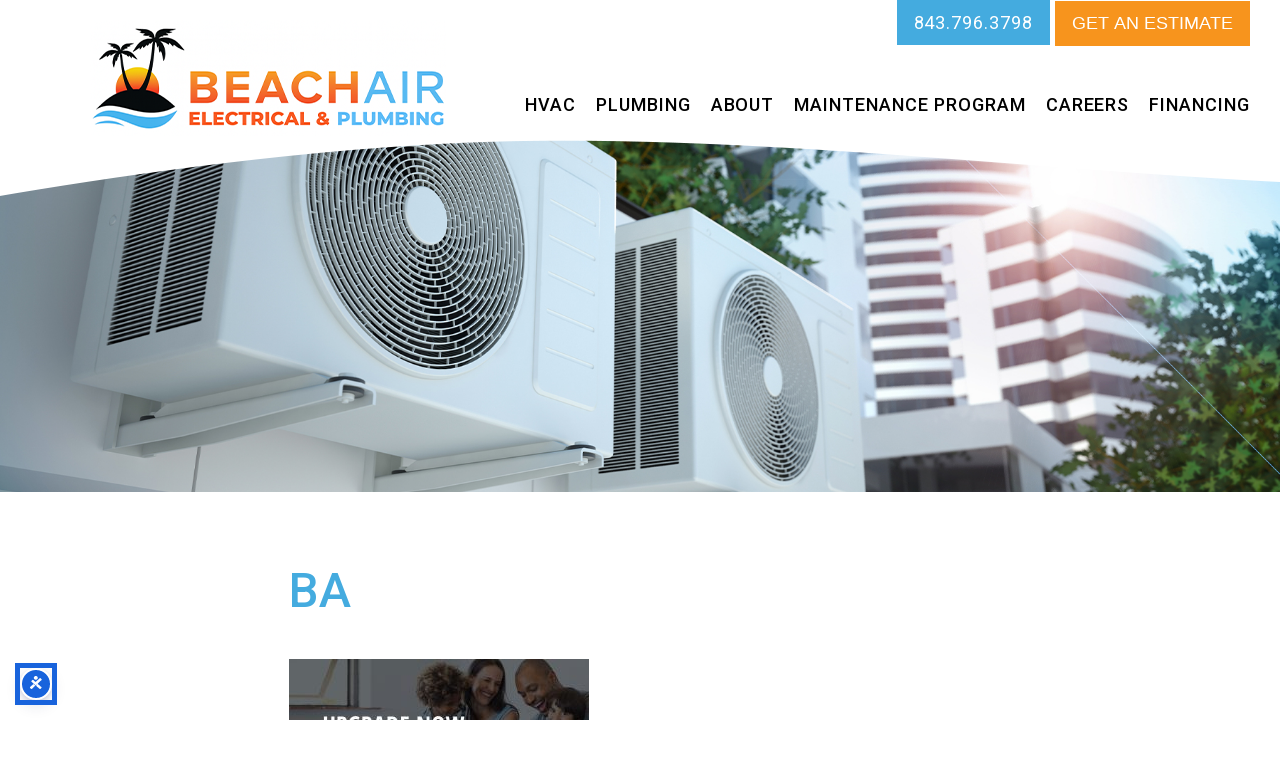

--- FILE ---
content_type: text/html; charset=UTF-8
request_url: https://beachairhvac.com/ba/
body_size: 16525
content:
<!DOCTYPE html>
<!--[if IE 6]>
<html id="ie6" lang="en-US">
<![endif]-->
<!--[if IE 7]>
<html id="ie7" lang="en-US">
<![endif]-->
<!--[if IE 8]>
<html id="ie8" lang="en-US">
<![endif]-->
<!--[if !(IE 6) | !(IE 7) | !(IE 8)  ]><!-->
<html lang="en-US">
<!--<![endif]-->
<!--[if lt IE 9]>
	<script src="https://html5shim.googlecode.com/svn/trunk/html5.js"></script>
<![endif]-->
<head>
	<meta charset="UTF-8"/>

	<title>
		BA -		 :			</title>
	
		<link rel='archives' title='December 2025' href='https://beachairhvac.com/2025/12/' />
	<link rel='archives' title='November 2025' href='https://beachairhvac.com/2025/11/' />
	<link rel='archives' title='October 2025' href='https://beachairhvac.com/2025/10/' />
	<link rel='archives' title='September 2025' href='https://beachairhvac.com/2025/09/' />
	<link rel='archives' title='August 2025' href='https://beachairhvac.com/2025/08/' />
	<link rel='archives' title='July 2025' href='https://beachairhvac.com/2025/07/' />
	<link rel='archives' title='June 2025' href='https://beachairhvac.com/2025/06/' />
	<link rel='archives' title='May 2025' href='https://beachairhvac.com/2025/05/' />
	<link rel='archives' title='April 2025' href='https://beachairhvac.com/2025/04/' />
	<link rel='archives' title='March 2025' href='https://beachairhvac.com/2025/03/' />
	<link rel='archives' title='February 2025' href='https://beachairhvac.com/2025/02/' />
	<link rel='archives' title='January 2025' href='https://beachairhvac.com/2025/01/' />
	<link rel='archives' title='December 2024' href='https://beachairhvac.com/2024/12/' />
	<link rel='archives' title='November 2024' href='https://beachairhvac.com/2024/11/' />
	<link rel='archives' title='October 2024' href='https://beachairhvac.com/2024/10/' />
	<link rel='archives' title='September 2024' href='https://beachairhvac.com/2024/09/' />
	<link rel='archives' title='August 2024' href='https://beachairhvac.com/2024/08/' />
	<link rel='archives' title='July 2024' href='https://beachairhvac.com/2024/07/' />
	<link rel='archives' title='June 2024' href='https://beachairhvac.com/2024/06/' />
	<link rel='archives' title='May 2024' href='https://beachairhvac.com/2024/05/' />
	<link rel='archives' title='April 2024' href='https://beachairhvac.com/2024/04/' />
	<link rel='archives' title='March 2024' href='https://beachairhvac.com/2024/03/' />
	<link rel='archives' title='February 2024' href='https://beachairhvac.com/2024/02/' />
	<link rel='archives' title='December 2023' href='https://beachairhvac.com/2023/12/' />
	<link rel='archives' title='November 2023' href='https://beachairhvac.com/2023/11/' />
	<link rel='archives' title='October 2023' href='https://beachairhvac.com/2023/10/' />
	<link rel='archives' title='September 2023' href='https://beachairhvac.com/2023/09/' />
	<link rel='archives' title='August 2023' href='https://beachairhvac.com/2023/08/' />
	<link rel='archives' title='July 2023' href='https://beachairhvac.com/2023/07/' />
	<link rel='archives' title='June 2023' href='https://beachairhvac.com/2023/06/' />
	<link rel='archives' title='May 2023' href='https://beachairhvac.com/2023/05/' />
	<link rel='archives' title='April 2023' href='https://beachairhvac.com/2023/04/' />
	<link rel='archives' title='March 2023' href='https://beachairhvac.com/2023/03/' />
	<link rel='archives' title='February 2023' href='https://beachairhvac.com/2023/02/' />
	<link rel='archives' title='January 2023' href='https://beachairhvac.com/2023/01/' />
	<link rel='archives' title='December 2022' href='https://beachairhvac.com/2022/12/' />
	<link rel='archives' title='November 2022' href='https://beachairhvac.com/2022/11/' />
	<link rel='archives' title='October 2022' href='https://beachairhvac.com/2022/10/' />
	<link rel='archives' title='September 2022' href='https://beachairhvac.com/2022/09/' />
	<link rel='archives' title='August 2022' href='https://beachairhvac.com/2022/08/' />
	<link rel='archives' title='July 2022' href='https://beachairhvac.com/2022/07/' />
	<link rel='archives' title='June 2022' href='https://beachairhvac.com/2022/06/' />
	<link rel='archives' title='May 2022' href='https://beachairhvac.com/2022/05/' />
	<link rel='archives' title='April 2022' href='https://beachairhvac.com/2022/04/' />
	<link rel='archives' title='March 2022' href='https://beachairhvac.com/2022/03/' />
	<link rel='archives' title='February 2022' href='https://beachairhvac.com/2022/02/' />
	<link rel='archives' title='January 2022' href='https://beachairhvac.com/2022/01/' />
	<link rel='archives' title='December 2021' href='https://beachairhvac.com/2021/12/' />
	<link rel='archives' title='November 2021' href='https://beachairhvac.com/2021/11/' />
	<link rel='archives' title='October 2021' href='https://beachairhvac.com/2021/10/' />
	<link rel='archives' title='September 2021' href='https://beachairhvac.com/2021/09/' />
	<link rel='archives' title='August 2021' href='https://beachairhvac.com/2021/08/' />
	<link rel='archives' title='November 2020' href='https://beachairhvac.com/2020/11/' />
	<link rel='archives' title='October 2020' href='https://beachairhvac.com/2020/10/' />
	<link rel='archives' title='September 2020' href='https://beachairhvac.com/2020/09/' />
	<link rel='archives' title='August 2020' href='https://beachairhvac.com/2020/08/' />
	<link rel='archives' title='July 2020' href='https://beachairhvac.com/2020/07/' />
	<link rel='archives' title='June 2020' href='https://beachairhvac.com/2020/06/' />
	<link rel='archives' title='April 2020' href='https://beachairhvac.com/2020/04/' />
	<link rel='archives' title='March 2020' href='https://beachairhvac.com/2020/03/' />
	<link rel='archives' title='February 2020' href='https://beachairhvac.com/2020/02/' />
	<link rel='archives' title='January 2020' href='https://beachairhvac.com/2020/01/' />
	<link rel='archives' title='December 2019' href='https://beachairhvac.com/2019/12/' />
	<link rel='archives' title='November 2019' href='https://beachairhvac.com/2019/11/' />
	<link rel='archives' title='October 2019' href='https://beachairhvac.com/2019/10/' />
	<link rel='archives' title='September 2019' href='https://beachairhvac.com/2019/09/' />
	<link rel='archives' title='August 2019' href='https://beachairhvac.com/2019/08/' />
	<link rel='archives' title='July 2019' href='https://beachairhvac.com/2019/07/' />
	<link rel='archives' title='June 2019' href='https://beachairhvac.com/2019/06/' />
	<link rel='archives' title='May 2019' href='https://beachairhvac.com/2019/05/' />
	<link rel='archives' title='April 2019' href='https://beachairhvac.com/2019/04/' />
	<link rel='archives' title='March 2019' href='https://beachairhvac.com/2019/03/' />
	<link rel='archives' title='February 2019' href='https://beachairhvac.com/2019/02/' />
	<link rel='archives' title='January 2019' href='https://beachairhvac.com/2019/01/' />
	<link rel='archives' title='December 2018' href='https://beachairhvac.com/2018/12/' />
	<link rel='archives' title='November 2018' href='https://beachairhvac.com/2018/11/' />
	<link rel='archives' title='October 2018' href='https://beachairhvac.com/2018/10/' />
	<link rel='archives' title='September 2018' href='https://beachairhvac.com/2018/09/' />
	<link rel='archives' title='August 2018' href='https://beachairhvac.com/2018/08/' />
	<link rel='archives' title='July 2018' href='https://beachairhvac.com/2018/07/' />
	<link rel='archives' title='June 2018' href='https://beachairhvac.com/2018/06/' />
	<link rel='archives' title='May 2018' href='https://beachairhvac.com/2018/05/' />
	<link rel='archives' title='April 2018' href='https://beachairhvac.com/2018/04/' />
	<link rel='archives' title='March 2018' href='https://beachairhvac.com/2018/03/' />
	<link rel='archives' title='February 2018' href='https://beachairhvac.com/2018/02/' />
	<link rel='archives' title='January 2018' href='https://beachairhvac.com/2018/01/' />
	<link rel='archives' title='December 2017' href='https://beachairhvac.com/2017/12/' />
	<link rel='archives' title='October 2017' href='https://beachairhvac.com/2017/10/' />
	<link rel='archives' title='September 2017' href='https://beachairhvac.com/2017/09/' />
	<link rel='archives' title='August 2017' href='https://beachairhvac.com/2017/08/' />
	<link rel='archives' title='July 2017' href='https://beachairhvac.com/2017/07/' />
	<link rel='archives' title='June 2017' href='https://beachairhvac.com/2017/06/' />
	<link rel='archives' title='May 2017' href='https://beachairhvac.com/2017/05/' />
	<link rel='archives' title='April 2017' href='https://beachairhvac.com/2017/04/' />
	<link rel='archives' title='March 2017' href='https://beachairhvac.com/2017/03/' />
	<link rel='archives' title='February 2017' href='https://beachairhvac.com/2017/02/' />
	<link rel='archives' title='January 2017' href='https://beachairhvac.com/2017/01/' />
	<link rel='archives' title='December 2016' href='https://beachairhvac.com/2016/12/' />
	<link rel='archives' title='November 2016' href='https://beachairhvac.com/2016/11/' />
	<link rel='archives' title='October 2016' href='https://beachairhvac.com/2016/10/' />
	<link rel='archives' title='July 2016' href='https://beachairhvac.com/2016/07/' />
		<meta name='robots' content='index, follow, max-image-preview:large, max-snippet:-1, max-video-preview:-1' />

	<!-- This site is optimized with the Yoast SEO plugin v26.8 - https://yoast.com/product/yoast-seo-wordpress/ -->
	<link rel="canonical" href="https://beachairhvac.com/ba/" />
	<meta property="og:locale" content="en_US" />
	<meta property="og:type" content="article" />
	<meta property="og:title" content="BA -" />
	<meta property="og:url" content="https://beachairhvac.com/ba/" />
	<meta property="og:image" content="https://beachairhvac.com/ba" />
	<meta property="og:image:width" content="1800" />
	<meta property="og:image:height" content="770" />
	<meta property="og:image:type" content="image/jpeg" />
	<meta name="twitter:card" content="summary_large_image" />
	<!-- / Yoast SEO plugin. -->


<link rel='dns-prefetch' href='//stats.wp.com' />
<link rel='dns-prefetch' href='//v0.wordpress.com' />
<link rel="alternate" type="application/rss+xml" title=" &raquo; BA Comments Feed" href="https://beachairhvac.com/feed/?attachment_id=712" />
<link rel="alternate" title="oEmbed (JSON)" type="application/json+oembed" href="https://beachairhvac.com/wp-json/oembed/1.0/embed?url=https%3A%2F%2Fbeachairhvac.com%2Fba%2F" />
<link rel="alternate" title="oEmbed (XML)" type="text/xml+oembed" href="https://beachairhvac.com/wp-json/oembed/1.0/embed?url=https%3A%2F%2Fbeachairhvac.com%2Fba%2F&#038;format=xml" />
		
	<style id='wp-img-auto-sizes-contain-inline-css' type='text/css'>
img:is([sizes=auto i],[sizes^="auto," i]){contain-intrinsic-size:3000px 1500px}
/*# sourceURL=wp-img-auto-sizes-contain-inline-css */
</style>
<link rel='stylesheet' id='la-icon-maneger-style-css' href='https://beachairhvac.com/wp-content/uploads/la_icon_sets/style.min.css?ver=e5e846c763eb4da81d2e6b7e187fdca5' type='text/css' media='all' />
<style id='wp-emoji-styles-inline-css' type='text/css'>

	img.wp-smiley, img.emoji {
		display: inline !important;
		border: none !important;
		box-shadow: none !important;
		height: 1em !important;
		width: 1em !important;
		margin: 0 0.07em !important;
		vertical-align: -0.1em !important;
		background: none !important;
		padding: 0 !important;
	}
/*# sourceURL=wp-emoji-styles-inline-css */
</style>
<link rel='stylesheet' id='wp-block-library-css' href='https://beachairhvac.com/wp-includes/css/dist/block-library/style.min.css?ver=e5e846c763eb4da81d2e6b7e187fdca5' type='text/css' media='all' />
<style id='global-styles-inline-css' type='text/css'>
:root{--wp--preset--aspect-ratio--square: 1;--wp--preset--aspect-ratio--4-3: 4/3;--wp--preset--aspect-ratio--3-4: 3/4;--wp--preset--aspect-ratio--3-2: 3/2;--wp--preset--aspect-ratio--2-3: 2/3;--wp--preset--aspect-ratio--16-9: 16/9;--wp--preset--aspect-ratio--9-16: 9/16;--wp--preset--color--black: #000000;--wp--preset--color--cyan-bluish-gray: #abb8c3;--wp--preset--color--white: #ffffff;--wp--preset--color--pale-pink: #f78da7;--wp--preset--color--vivid-red: #cf2e2e;--wp--preset--color--luminous-vivid-orange: #ff6900;--wp--preset--color--luminous-vivid-amber: #fcb900;--wp--preset--color--light-green-cyan: #7bdcb5;--wp--preset--color--vivid-green-cyan: #00d084;--wp--preset--color--pale-cyan-blue: #8ed1fc;--wp--preset--color--vivid-cyan-blue: #0693e3;--wp--preset--color--vivid-purple: #9b51e0;--wp--preset--gradient--vivid-cyan-blue-to-vivid-purple: linear-gradient(135deg,rgb(6,147,227) 0%,rgb(155,81,224) 100%);--wp--preset--gradient--light-green-cyan-to-vivid-green-cyan: linear-gradient(135deg,rgb(122,220,180) 0%,rgb(0,208,130) 100%);--wp--preset--gradient--luminous-vivid-amber-to-luminous-vivid-orange: linear-gradient(135deg,rgb(252,185,0) 0%,rgb(255,105,0) 100%);--wp--preset--gradient--luminous-vivid-orange-to-vivid-red: linear-gradient(135deg,rgb(255,105,0) 0%,rgb(207,46,46) 100%);--wp--preset--gradient--very-light-gray-to-cyan-bluish-gray: linear-gradient(135deg,rgb(238,238,238) 0%,rgb(169,184,195) 100%);--wp--preset--gradient--cool-to-warm-spectrum: linear-gradient(135deg,rgb(74,234,220) 0%,rgb(151,120,209) 20%,rgb(207,42,186) 40%,rgb(238,44,130) 60%,rgb(251,105,98) 80%,rgb(254,248,76) 100%);--wp--preset--gradient--blush-light-purple: linear-gradient(135deg,rgb(255,206,236) 0%,rgb(152,150,240) 100%);--wp--preset--gradient--blush-bordeaux: linear-gradient(135deg,rgb(254,205,165) 0%,rgb(254,45,45) 50%,rgb(107,0,62) 100%);--wp--preset--gradient--luminous-dusk: linear-gradient(135deg,rgb(255,203,112) 0%,rgb(199,81,192) 50%,rgb(65,88,208) 100%);--wp--preset--gradient--pale-ocean: linear-gradient(135deg,rgb(255,245,203) 0%,rgb(182,227,212) 50%,rgb(51,167,181) 100%);--wp--preset--gradient--electric-grass: linear-gradient(135deg,rgb(202,248,128) 0%,rgb(113,206,126) 100%);--wp--preset--gradient--midnight: linear-gradient(135deg,rgb(2,3,129) 0%,rgb(40,116,252) 100%);--wp--preset--font-size--small: 13px;--wp--preset--font-size--medium: 20px;--wp--preset--font-size--large: 36px;--wp--preset--font-size--x-large: 42px;--wp--preset--spacing--20: 0.44rem;--wp--preset--spacing--30: 0.67rem;--wp--preset--spacing--40: 1rem;--wp--preset--spacing--50: 1.5rem;--wp--preset--spacing--60: 2.25rem;--wp--preset--spacing--70: 3.38rem;--wp--preset--spacing--80: 5.06rem;--wp--preset--shadow--natural: 6px 6px 9px rgba(0, 0, 0, 0.2);--wp--preset--shadow--deep: 12px 12px 50px rgba(0, 0, 0, 0.4);--wp--preset--shadow--sharp: 6px 6px 0px rgba(0, 0, 0, 0.2);--wp--preset--shadow--outlined: 6px 6px 0px -3px rgb(255, 255, 255), 6px 6px rgb(0, 0, 0);--wp--preset--shadow--crisp: 6px 6px 0px rgb(0, 0, 0);}:where(.is-layout-flex){gap: 0.5em;}:where(.is-layout-grid){gap: 0.5em;}body .is-layout-flex{display: flex;}.is-layout-flex{flex-wrap: wrap;align-items: center;}.is-layout-flex > :is(*, div){margin: 0;}body .is-layout-grid{display: grid;}.is-layout-grid > :is(*, div){margin: 0;}:where(.wp-block-columns.is-layout-flex){gap: 2em;}:where(.wp-block-columns.is-layout-grid){gap: 2em;}:where(.wp-block-post-template.is-layout-flex){gap: 1.25em;}:where(.wp-block-post-template.is-layout-grid){gap: 1.25em;}.has-black-color{color: var(--wp--preset--color--black) !important;}.has-cyan-bluish-gray-color{color: var(--wp--preset--color--cyan-bluish-gray) !important;}.has-white-color{color: var(--wp--preset--color--white) !important;}.has-pale-pink-color{color: var(--wp--preset--color--pale-pink) !important;}.has-vivid-red-color{color: var(--wp--preset--color--vivid-red) !important;}.has-luminous-vivid-orange-color{color: var(--wp--preset--color--luminous-vivid-orange) !important;}.has-luminous-vivid-amber-color{color: var(--wp--preset--color--luminous-vivid-amber) !important;}.has-light-green-cyan-color{color: var(--wp--preset--color--light-green-cyan) !important;}.has-vivid-green-cyan-color{color: var(--wp--preset--color--vivid-green-cyan) !important;}.has-pale-cyan-blue-color{color: var(--wp--preset--color--pale-cyan-blue) !important;}.has-vivid-cyan-blue-color{color: var(--wp--preset--color--vivid-cyan-blue) !important;}.has-vivid-purple-color{color: var(--wp--preset--color--vivid-purple) !important;}.has-black-background-color{background-color: var(--wp--preset--color--black) !important;}.has-cyan-bluish-gray-background-color{background-color: var(--wp--preset--color--cyan-bluish-gray) !important;}.has-white-background-color{background-color: var(--wp--preset--color--white) !important;}.has-pale-pink-background-color{background-color: var(--wp--preset--color--pale-pink) !important;}.has-vivid-red-background-color{background-color: var(--wp--preset--color--vivid-red) !important;}.has-luminous-vivid-orange-background-color{background-color: var(--wp--preset--color--luminous-vivid-orange) !important;}.has-luminous-vivid-amber-background-color{background-color: var(--wp--preset--color--luminous-vivid-amber) !important;}.has-light-green-cyan-background-color{background-color: var(--wp--preset--color--light-green-cyan) !important;}.has-vivid-green-cyan-background-color{background-color: var(--wp--preset--color--vivid-green-cyan) !important;}.has-pale-cyan-blue-background-color{background-color: var(--wp--preset--color--pale-cyan-blue) !important;}.has-vivid-cyan-blue-background-color{background-color: var(--wp--preset--color--vivid-cyan-blue) !important;}.has-vivid-purple-background-color{background-color: var(--wp--preset--color--vivid-purple) !important;}.has-black-border-color{border-color: var(--wp--preset--color--black) !important;}.has-cyan-bluish-gray-border-color{border-color: var(--wp--preset--color--cyan-bluish-gray) !important;}.has-white-border-color{border-color: var(--wp--preset--color--white) !important;}.has-pale-pink-border-color{border-color: var(--wp--preset--color--pale-pink) !important;}.has-vivid-red-border-color{border-color: var(--wp--preset--color--vivid-red) !important;}.has-luminous-vivid-orange-border-color{border-color: var(--wp--preset--color--luminous-vivid-orange) !important;}.has-luminous-vivid-amber-border-color{border-color: var(--wp--preset--color--luminous-vivid-amber) !important;}.has-light-green-cyan-border-color{border-color: var(--wp--preset--color--light-green-cyan) !important;}.has-vivid-green-cyan-border-color{border-color: var(--wp--preset--color--vivid-green-cyan) !important;}.has-pale-cyan-blue-border-color{border-color: var(--wp--preset--color--pale-cyan-blue) !important;}.has-vivid-cyan-blue-border-color{border-color: var(--wp--preset--color--vivid-cyan-blue) !important;}.has-vivid-purple-border-color{border-color: var(--wp--preset--color--vivid-purple) !important;}.has-vivid-cyan-blue-to-vivid-purple-gradient-background{background: var(--wp--preset--gradient--vivid-cyan-blue-to-vivid-purple) !important;}.has-light-green-cyan-to-vivid-green-cyan-gradient-background{background: var(--wp--preset--gradient--light-green-cyan-to-vivid-green-cyan) !important;}.has-luminous-vivid-amber-to-luminous-vivid-orange-gradient-background{background: var(--wp--preset--gradient--luminous-vivid-amber-to-luminous-vivid-orange) !important;}.has-luminous-vivid-orange-to-vivid-red-gradient-background{background: var(--wp--preset--gradient--luminous-vivid-orange-to-vivid-red) !important;}.has-very-light-gray-to-cyan-bluish-gray-gradient-background{background: var(--wp--preset--gradient--very-light-gray-to-cyan-bluish-gray) !important;}.has-cool-to-warm-spectrum-gradient-background{background: var(--wp--preset--gradient--cool-to-warm-spectrum) !important;}.has-blush-light-purple-gradient-background{background: var(--wp--preset--gradient--blush-light-purple) !important;}.has-blush-bordeaux-gradient-background{background: var(--wp--preset--gradient--blush-bordeaux) !important;}.has-luminous-dusk-gradient-background{background: var(--wp--preset--gradient--luminous-dusk) !important;}.has-pale-ocean-gradient-background{background: var(--wp--preset--gradient--pale-ocean) !important;}.has-electric-grass-gradient-background{background: var(--wp--preset--gradient--electric-grass) !important;}.has-midnight-gradient-background{background: var(--wp--preset--gradient--midnight) !important;}.has-small-font-size{font-size: var(--wp--preset--font-size--small) !important;}.has-medium-font-size{font-size: var(--wp--preset--font-size--medium) !important;}.has-large-font-size{font-size: var(--wp--preset--font-size--large) !important;}.has-x-large-font-size{font-size: var(--wp--preset--font-size--x-large) !important;}
/*# sourceURL=global-styles-inline-css */
</style>

<style id='classic-theme-styles-inline-css' type='text/css'>
/*! This file is auto-generated */
.wp-block-button__link{color:#fff;background-color:#32373c;border-radius:9999px;box-shadow:none;text-decoration:none;padding:calc(.667em + 2px) calc(1.333em + 2px);font-size:1.125em}.wp-block-file__button{background:#32373c;color:#fff;text-decoration:none}
/*# sourceURL=/wp-includes/css/classic-themes.min.css */
</style>
<link rel='stylesheet' id='saswp-style-css' href='https://beachairhvac.com/wp-content/plugins/schema-and-structured-data-for-wp/admin_section/css/saswp-style.min.css?ver=1.54' type='text/css' media='all' />
<link rel='stylesheet' id='sf_styles-css' href='https://beachairhvac.com/wp-content/plugins/superfly-menu/css/public.min.css?ver=e5e846c763eb4da81d2e6b7e187fdca5' type='text/css' media='all' />
<link rel='stylesheet' id='wpos-font-awesome-css' href='https://beachairhvac.com/wp-content/plugins/wp-testimonial-with-widget/assets/css/font-awesome.min.css?ver=3.5.6' type='text/css' media='all' />
<link rel='stylesheet' id='wpos-slick-style-css' href='https://beachairhvac.com/wp-content/plugins/wp-testimonial-with-widget/assets/css/slick.css?ver=3.5.6' type='text/css' media='all' />
<link rel='stylesheet' id='wtwp-public-css-css' href='https://beachairhvac.com/wp-content/plugins/wp-testimonial-with-widget/assets/css/wtwp-public.css?ver=3.5.6' type='text/css' media='all' />
<link rel='stylesheet' id='wp-paginate-css' href='https://beachairhvac.com/wp-content/plugins/wp-paginate/css/wp-paginate.css?ver=2.2.4' type='text/css' media='screen' />
<link rel='stylesheet' id='wpp-custom-style-css' href='https://beachairhvac.com/wp-content/uploads/wpp-custom-code/wpp-custom-code.css?ver=e5e846c763eb4da81d2e6b7e187fdca5' type='text/css' media='all' />
<script type="text/javascript" src="https://beachairhvac.com/wp-content/plugins/superfly-menu/includes/vendor/looks_awesome/icon_manager/js/md5.js?ver=1.0,0" id="la-icon-manager-md5-js"></script>
<script type="text/javascript" src="https://beachairhvac.com/wp-content/plugins/superfly-menu/includes/vendor/looks_awesome/icon_manager/js/util.js?ver=1.0,0" id="la-icon-manager-util-js"></script>
<script type="text/javascript" src="https://beachairhvac.com/wp-includes/js/jquery/jquery.min.js?ver=3.7.1" id="jquery-core-js"></script>
<script type="text/javascript" src="https://beachairhvac.com/wp-includes/js/jquery/jquery-migrate.min.js?ver=3.4.1" id="jquery-migrate-js"></script>
<script type="text/javascript" id="sf_main-js-extra">
/* <![CDATA[ */
var SF_Opts = {"social":[],"search":"hidden","blur":"","fade":"no","test_mode":"","hide_def":"","mob_nav":"","dynamic":"","sidebar_style":"side","sidebar_behaviour":"slide","alt_menu":"","sidebar_pos":"right","width_panel_1":"275","width_panel_2":"250","width_panel_3":"250","width_panel_4":"200","base_color":"#212121","opening_type":"click","sub_type":"yes","sub_opening_type":"hover","label":"metro","label_top":"55px","label_size":"53px","label_vis":"visible","item_padding":"15","bg":"","path":"https://beachairhvac.com/wp-content/plugins/superfly-menu/img/","menu":"{\"10\":{\"term_id\":10,\"name\":\"Mobile Only Nav\",\"loc\":{\"pages\":{\"5\":1,\"7\":1,\"9\":1,\"11\":1,\"13\":1,\"15\":1,\"17\":1,\"19\":1,\"51\":1,\"53\":1,\"55\":1,\"57\":1,\"59\":1,\"61\":1,\"63\":1,\"73\":1,\"75\":1,\"77\":1,\"79\":1,\"81\":1,\"83\":1,\"186\":1,\"235\":1,\"237\":1,\"240\":1,\"302\":1,\"375\":1,\"382\":1,\"456\":1,\"927\":1,\"963\":1,\"968\":1,\"1009\":1,\"1288\":1,\"1388\":1},\"cposts\":{\"testimonial\":1,\"envira\":1},\"cats\":{\"1\":1,\"3\":1,\"4\":1},\"taxes\":{},\"langs\":{},\"wp_pages\":{\"front\":1,\"home\":1,\"archive\":1,\"single\":1,\"forbidden\":1,\"search\":1},\"ids\":[\"\"]},\"isDef\":true}}","togglers":"","subMenuSupport":"yes","subMenuSelector":"sub-menu, children","eventsInterval":"51","activeClassSelector":"current-menu-item","allowedTags":"DIV, NAV, UL, OL, LI, A, P, H1, H2, H3, H4, SPAN","menuData":[],"siteBase":"https://beachairhvac.com","plugin_ver":"4.5.9"};
//# sourceURL=sf_main-js-extra
/* ]]> */
</script>
<script type="text/javascript" src="https://beachairhvac.com/wp-content/plugins/superfly-menu/js/public.min.js?ver=4.5.9" id="sf_main-js"></script>
<link rel="https://api.w.org/" href="https://beachairhvac.com/wp-json/" /><link rel="alternate" title="JSON" type="application/json" href="https://beachairhvac.com/wp-json/wp/v2/media/712" /><link rel="EditURI" type="application/rsd+xml" title="RSD" href="https://beachairhvac.com/xmlrpc.php?rsd" />
<link rel='shortlink' href='https://wp.me/a7Izsm-bu' />
<script>
    var SFM_is_mobile = (function () {
        var n = navigator.userAgent;
        var reg = new RegExp('Android\s([0-9\.]*)')
        var match = n.toLowerCase().match(reg);
        var android =  match ? parseFloat(match[1]) : false;
        if (android && android < 3.6) return

        return n.match(/Android|BlackBerry|IEMobile|iPhone|iPad|iPod|Opera Mini/i)
    })();

	var SFM_skew_disabled = (function($){
		var window_width = $(window).width();
		var sfm_width = 275;
		if(sfm_width * 2 >= window_width){
			return true;
		}
		return false;
	})(jQuery);

    (function(){
        var mob_bar = '';
        var pos = 'right';
        var iconbar = '';
        var classes = SFM_is_mobile ? (mob_bar ? 'sfm-mobile sfm-mob-nav' : 'sfm-mobile'): 'sfm-no-mobile';
        classes += ' sfm-pos-' + pos;
        classes += iconbar ? ' sfm-bar' : '';
		classes += SFM_skew_disabled ? ' sfm-skew-disabled' : '';
		window.SFM_classes = classes;
        document.getElementsByTagName('html')[0].className = document.getElementsByTagName('html')[0].className + ' ' + classes;
    })();
</script>
<style id="superfly-dynamic-styles">
	@font-face {
		font-family: 'sfm-icomoon';
		src:url('https://beachairhvac.com/wp-content/plugins/superfly-menu/img/fonts/icomoon.eot?wehgh4');
		src: url('https://beachairhvac.com/wp-content/plugins/superfly-menu/img/fonts/icomoon.svg?wehgh4#icomoon') format('svg'),
		url('https://beachairhvac.com/wp-content/plugins/superfly-menu/img/fonts/icomoon.eot?#iefixwehgh4') format('embedded-opentype'),
		url('https://beachairhvac.com/wp-content/plugins/superfly-menu/img/fonts/icomoon.woff?wehgh4') format('woff'),
		url('https://beachairhvac.com/wp-content/plugins/superfly-menu/img/fonts/icomoon.ttf?wehgh4') format('truetype');
		font-weight: normal;
		font-style: normal;
	}
	#sfm-sidebar.sfm-vertical-nav .sfm-has-child-menu .sfm-sm-indicator i:after {
		content: '\e610';
		-webkit-transition: all 0.3s cubic-bezier(0.215, 0.061, 0.355, 1);
		-moz-transition: all 0.3s cubic-bezier(0.215, 0.061, 0.355, 1);
		-o-transition: all 0.3s cubic-bezier(0.215, 0.061, 0.355, 1);
		transition: all 0.3s cubic-bezier(0.215, 0.061, 0.355, 1);
		-webkit-backface-visibility: hidden;
		display: inline-block;
	}

    .sfm-navicon, .sfm-navicon:after, .sfm-navicon:before, .sfm-sidebar-close:before, .sfm-sidebar-close:after {
       height: 2px !important;
    }
    .sfm-label-square .sfm-navicon-button, .sfm-label-rsquare .sfm-navicon-button, .sfm-label-circle .sfm-navicon-button {
        border-width: 2px !important;
    }

    .sfm-vertical-nav .sfm-submenu-visible > a .sfm-sm-indicator i:after {
		-webkit-transform: rotate(180deg);
		-moz-transform: rotate(180deg);
		-ms-transform: rotate(180deg);
		-o-transform: rotate(180deg);
		transform: rotate(180deg);
	}

	#sfm-mob-navbar .sfm-navicon-button:after {
		/*width: 30px;*/
	}

	.sfm-pos-right .sfm-vertical-nav .sfm-has-child-menu > a:before {
		display: none;
	}

	#sfm-sidebar.sfm-vertical-nav .sfm-menu .sfm-sm-indicator {
		background: rgba(255,255,255,0.085);
	}

	.sfm-pos-right #sfm-sidebar.sfm-vertical-nav .sfm-menu li a {
		/*padding-left: 10px !important;*/
	}

	.sfm-pos-right #sfm-sidebar.sfm-vertical-nav .sfm-sm-indicator {
		left: auto;
		right: 0;
	}



.sfm-mobile #sfm-sidebar.sfm-compact-header .sfm-logo img {
	max-height: 75px;
}

#sfm-sidebar.sfm-compact .sfm-nav {
	min-height: 50vh;
	height: auto;
	max-height: none;
	margin-top: 0px;
}

#sfm-sidebar.sfm-compact-footer .sfm-social {
	margin-top: 30px;
	margin-bottom: 10px;
	position: relative;
}

#sfm-sidebar.sfm-compact .sfm-sidebar-bg {
	min-height: 150%;
}

#sfm-sidebar.sfm-compact  input[type=search] {
	font-size: 16px;
}
/*}*/

#sfm-sidebar .sfm-sidebar-bg, #sfm-sidebar .sfm-social {
	background-color: #212121 !important;
}


#sfm-sidebar, .sfm-sidebar-bg, #sfm-sidebar .sfm-nav, #sfm-sidebar .sfm-logo, #sfm-sidebar .sfm-social, .sfm-style-toolbar .sfm-copy {
	width: 275px;
}
#sfm-sidebar:not(.sfm-iconbar) .sfm-menu li > a span{
	max-width: calc(275px - 80px);}
#sfm-sidebar .sfm-social {
	background-color: transparent !important;
}

    


	#sfm-sidebar .sfm-menu li a,
#sfm-sidebar .sfm-chapter,
#sfm-sidebar .widget-area,
.sfm-search-form input {
	padding-left: 28px !important;
}


#sfm-sidebar.sfm-compact  .sfm-social li {
	text-align: left;
}

#sfm-sidebar.sfm-compact  .sfm-social:before {
	right: auto;
	left: auto;
left: 10%;
}


#sfm-sidebar:after {
	display: none !important;
}

#sfm-sidebar .search-form {
	display: none !important;
}




#sfm-sidebar,
.sfm-pos-right .sfm-sidebar-slide.sfm-body-pushed #sfm-mob-navbar {
	-webkit-transform: translate(-275px,0);
	-moz-transform: translate(-275px,0);
	-ms-transform: translate(-275px,0);
	-o-transform: translate(-275px,0);
	transform: translate(-275px,0);
	-webkit-transform: translate3d(-275px,0,0);
	-moz-transform: translate3d(-275px,0,0);
	-ms-transform: translate3d(-275px,0,0);
	-o-transform: translate3d(-275px,0,0);
	transform: translate3d(-275px,0,0);
}

.sfm-pos-right #sfm-sidebar, .sfm-sidebar-slide.sfm-body-pushed #sfm-mob-navbar {
	-webkit-transform: translate(275px,0);
	-moz-transform: translate(275px,0);
	-ms-transform: translate(275px,0);
	-o-transform: translate(275px,0);
	transform: translate(275px,0);
	-webkit-transform: translate3d(275px,0,0);
	-moz-transform: translate3d(275px,0,0);
	-ms-transform: translate3d(275px,0,0);
	-o-transform: translate3d(275px,0,0);
	transform: translate3d(275px,0,0);
}

.sfm-pos-left #sfm-sidebar .sfm-view-level-1 {
	left: 275px;
	width: 250px;
	-webkit-transform: translate(-250px,0);
	-moz-transform: translate(-250px,0);
	-ms-transform: translate(-250px,0);
	-o-transform: translate(-250px,0);
	transform: translate(-250px,0);
	-webkit-transform: translate3d(-250px,0,0);
	-moz-transform: translate3d(-250px,0,0);
	-ms-transform: translate3d(-250px,0,0);
	-o-transform: translate3d(-250px,0,0);
	transform: translate3d(-250px,0,0);
}

.sfm-pos-right #sfm-sidebar .sfm-view-level-1 {
	left: auto;
	right: 275px;
	width: 250px;
	-webkit-transform: translate(250px,0);
	-moz-transform: translate(250px,0);
	-ms-transform: translate(250px,0);
	-o-transform: translate(250px,0);
	transform: translate(250px,0);
	-webkit-transform: translate3d(250px,0,0);
	-moz-transform: translate3d(250px,0,0);
	-ms-transform: translate3d(250px,0,0);
	-o-transform: translate3d(250px,0,0);
	transform: translate3d(250px,0,0);
}

.sfm-pos-left #sfm-sidebar .sfm-view-level-2 {
	left: 525px;
	width: 250px;
	-webkit-transform: translate(-775px,0);
	-moz-transform: translate(-775px,0);
	-ms-transform: translate(-775px,0);
	-o-transform: translate(-775px,0);
	transform: translate(-775px,0);
	-webkit-transform: translate3d(-775px,0,0);
	-moz-transform: translate3d(-775px,0,0);
	-ms-transform: translate3d(-775px,0,0);
	-o-transform: translate3d(-775px,0,0);
	transform: translate3d(-775px,0,0);
}

.sfm-pos-right #sfm-sidebar .sfm-view-level-2
{
	left: auto;
	right: 525px;
	width: 250px;
	-webkit-transform: translate(775px,0);
	-moz-transform: translate(775px,0);
	-ms-transform: translate(775px,0);
	-o-transform: translate(775px,0);
	transform: translate(775px,0);
	-webkit-transform: translate3d(775px,0,0);
	-moz-transform: translate3d(775px,0,0);
	-ms-transform: translate3d(775px,0,0);
	-o-transform: translate3d(775px,0,0);
	transform: translate3d(775px,0,0);
}

.sfm-pos-left #sfm-sidebar .sfm-view-level-3 {
	left: 775px;
	width: 200px;
	-webkit-transform: translate(-775px,0);
	-moz-transform: translate(-775px,0);
	-ms-transform: translate(-775px,0);
	-o-transform: translate(-775px,0);
	transform: translate(-775px,0);
	-webkit-transform: translate3d(-775px,0,0);
	-moz-transform: translate3d(-775px,0,0);
	-ms-transform: translate3d(-775px,0,0);
	-o-transform: translate3d(-775px,0,0);
	transform: translate3d(-775px,0,0);
}

.sfm-pos-right #sfm-sidebar .sfm-view-level-3 {
	left: auto;
	right: 775px;
	width: 200px;
	-webkit-transform: translate(775px,0);
	-moz-transform: translate(775px,0);
	-ms-transform: translate(775px,0);
	-o-transform: translate(775px,0);
	transform: translate(775px,0);
	-webkit-transform: translate3d(775px,0,0);
	-moz-transform: translate3d(775px,0,0);
	-ms-transform: translate3d(775px,0,0);
	-o-transform: translate3d(775px,0,0);
	transform: translate3d(775px,0,0);
}

.sfm-view-pushed-1 #sfm-sidebar .sfm-view-level-2 {
	-webkit-transform: translate(-250px,0);
	-moz-transform: translate(-250px,0);
	-ms-transform: translate(-250px,0);
	-o-transform: translate(-250px,0);
	transform: translate(-250px,0);
	-webkit-transform: translate3d(-250px,0,0);
	-moz-transform: translate3d(-250px,0,0);
	-ms-transform: translate3d(-250px,0,0);
	-o-transform: translate3d(-250px,0,0);
	transform: translate3d(-250px,0,0);
}

.sfm-pos-right .sfm-view-pushed-1 #sfm-sidebar .sfm-view-level-2 {
	-webkit-transform: translate(250px,0);
	-moz-transform: translate(250px,0);
	-ms-transform: translate(250px,0);
	-o-transform: translate(250px,0);
	transform: translate(250px,0);
	-webkit-transform: translate3d(250px,0,0);
	-moz-transform: translate3d(250px,0,0);
	-ms-transform: translate3d(250px,0,0);
	-o-transform: translate3d(250px,0,0);
	transform: translate3d(250px,0,0);
}

.sfm-view-pushed-2 #sfm-sidebar .sfm-view-level-3 {
	-webkit-transform: translate(-200px,0);
	-moz-transform: translate(-200px,0);
	-ms-transform: translate(-200px,0);
	-o-transform: translate(-200px,0);
	transform: translate(-200px,0);
	-webkit-transform: translate3d(-200px,0,0);
	-moz-transform: translate3d(-200px,0,0);
	-ms-transform: translate3d(-200px,0,0);
	-o-transform: translate3d(-200px,0,0);
	transform: translate3d(-200px,0,0);
}

.sfm-pos-right .sfm-view-pushed-2 #sfm-sidebar .sfm-view-level-3 {
	-webkit-transform: translate(200px,0);
	-moz-transform: translate(200px,0);
	-ms-transform: translate(200px,0);
	-o-transform: translate(200px,0);
	transform: translate(200px,0);
	-webkit-transform: translate3d(200px,0,0);
	-moz-transform: translate3d(200px,0,0);
	-ms-transform: translate3d(200px,0,0);
	-o-transform: translate3d(200px,0,0);
	transform: translate3d(200px,0,0);
}

#sfm-sidebar .sfm-view-level-1, #sfm-sidebar ul.sfm-menu-level-1 {
	background: #111;
}


#sfm-sidebar .sfm-menu a img{
	max-width: 40px;
	max-height: 40px;
}
#sfm-sidebar .sfm-menu .la_icon{
	font-size: 40px;
	min-width: 40px;
	min-height: 40px;
}

#sfm-sidebar li.sfm-active-class > a {
	background: #111;
}

#sfm-sidebar .sfm-view-level-2, #sfm-sidebar ul.sfm-menu-level-2 {
	background: #36939e;
}

#sfm-sidebar .sfm-view-level-3, #sfm-sidebar ul.sfm-menu-level-3 {
	background: #9e466b;
}

#sfm-sidebar .sfm-menu-level-0 li, #sfm-sidebar .sfm-menu-level-0 li a, .sfm-title h3 {
	color: #fff;
}

#sfm-sidebar .sfm-menu li a, #sfm-sidebar .sfm-chapter, #sfm-sidebar .sfm-search-form {
	padding: 15px 0;
	text-transform: capitalize;
}

#sfm-sidebar .sfm-search-form span {
	top: 19px;
}

#sfm-sidebar {
	font-family: inherit;
}

#sfm-sidebar .sfm-sm-indicator {
	line-height: 20px;
}

#sfm-sidebar .sfm-search-form input {
	font-size: 20px;
}

#sfm-sidebar .sfm-menu li a, #sfm-sidebar .sfm-menu .sfm-chapter {
	font-family: inherit;
	font-weight: normal;
	font-size: 20px;
	text-align: left;
	-moz-font-smoothing: antialiased;
	-webkit-font-smoothing: antialiased;
	font-smoothing: antialiased;
	text-rendering: optimizeLegibility;
}
#sfm-sidebar .sfm-widget,
#sfm-sidebar .widget-area{
	text-align: left;
}
#sfm-sidebar .sfm-menu .sfm-chapter {
	font-size: 15px;
	margin-top: 15px;
}
#sfm-sidebar .sfm-menu .sfm-chapter div{
	font-family: inherit;
	font-size: 15px;
}
.sfm-rollback a {
	font-family: inherit;
}
#sfm-sidebar .sfm-menu .la_icon{
	color: #fff;
}

#sfm-sidebar .sfm-menu-level-0 li .sfm-sm-indicator i,#sfm-sidebar .sfm-menu-level-0 .sfm-sl, .sfm-title h2, .sfm-social:after {
	color: #fff;
}#sfm-sidebar .sfm-menu-level-1 li .sfm-sm-indicator i,#sfm-sidebar .sfm-menu-level-1 .sfm-sl {
	 color: #fff;
 }#sfm-sidebar .sfm-menu-level-2 li .sfm-sm-indicator i,#sfm-sidebar .sfm-menu-level-2 .sfm-sl {
	  color: #aaaaaa;
  }#sfm-sidebar .sfm-menu-level-3 li .sfm-sm-indicator i,#sfm-sidebar .sfm-menu-level-3 .sfm-sl {
	   color: #aaaaaa;
   }
    .sfm-menu-level-0 .sfm-chapter {
        color: #fff !important;
    }    .sfm-menu-level-1 .sfm-chapter {
        color: #FFFFFF !important;
    }    .sfm-menu-level-2 .sfm-chapter {
        color: #FFFFFF !important;
    }    .sfm-menu-level-3 .sfm-chapter {
        color: #FFFFFF !important;
    }
#sfm-sidebar .sfm-view-level-1 li a,
#sfm-sidebar .sfm-menu-level-1 li a{
	color: #ffffff;
	border-color: #ffffff;
}

#sfm-sidebar:after {
	background-color: #212121;
}

#sfm-sidebar .sfm-view-level-2 li a,
#sfm-sidebar .sfm-menu-level-2 li a{
	color: #ffffff;
	border-color: #ffffff;
}

#sfm-sidebar .sfm-view-level-3 li a,
#sfm-sidebar .sfm-menu-level-3 li a {
	color: #ffffff;
	border-color: #ffffff;
}

.sfm-navicon-button {
	top: 55px;
}

.sfm-mobile .sfm-navicon-button {
	top: 55px;
}

	
.sfm-navicon-button {
	right: 20px !important;
}
.sfm-mobile .sfm-navicon-button {
	right: inherit;
}
.sfm-no-mobile.sfm-pos-left.sfm-bar body, .sfm-no-mobile.sfm-pos-left.sfm-bar #wpadminbar {
padding-left: 275px !important;
}
.sfm-no-mobile.sfm-pos-right.sfm-bar body, .sfm-no-mobile.sfm-pos-right.sfm-bar #wpadminbar {
padding-right: 275px !important;
}
.sfm-navicon:after,
.sfm-label-text .sfm-navicon:after,
.sfm-label-none .sfm-navicon:after {
	top: -8px;
}
.sfm-navicon:before,
.sfm-label-text .sfm-navicon:before,
.sfm-label-none .sfm-navicon:before {
	top: 8px;
}

.sfm-body-pushed #sfm-overlay, body[class*="sfm-view-pushed"] #sfm-overlay {
	opacity: 0.6;
}
.sfm-body-pushed #sfm-overlay, body[class*="sfm-view-pushed"] #sfm-overlay {
	cursor: url("https://beachairhvac.com/wp-content/plugins/superfly-menu/img/close3.png") 16 16,pointer;
}



#sfm-sidebar .sfm-menu li:after {
	content: '';
	display: block;
	width: 100%;
	box-sizing: border-box;
	position: absolute;
	bottom: 0px;
	left: 0;
	right: 0;
	height: 1px;
	background: rgba(255, 255, 255, 0.075);
	margin: 0 auto;
}

#sfm-sidebar .sfm-menu li:last-child:after {
	display: none;
}


.sfm-style-skew #sfm-sidebar .sfm-social{
	height: auto;
	/*min-height: 75px;*/
}
.sfm-style-skew #sfm-sidebar .sfm-menu-level-0 li:hover,
.sfm-style-skew #sfm-sidebar .sfm-menu-level-0 li a:hover{
	color: #fff;
}
.sfm-theme-top .sfm-sidebar-bg,
.sfm-theme-bottom .sfm-sidebar-bg{
	width: 550px;
}
/* Pos left */
.sfm-theme-top .sfm-sidebar-bg{
	-webkit-transform: translate3d(-275px,0,0) skewX(-20.65deg);
	-moz-transform: translate3d(-275px,0,0) skewX(-20.65deg);
	-ms-transform: translate3d(-275px,0,0) skewX(-20.65deg);
	-o-transform: translate3d(-275px,0,0) skewX(-20.65deg);
	transform: translate3d(-275px,0,0) skewX(-20.65deg);
}
.sfm-theme-bottom .sfm-sidebar-bg{
	-webkit-transform: translate3d(-550px,0,0) skewX(20.65deg);
	-moz-transform: translate3d(-550px,0,0) skewX(20.65deg);
	-ms-transform: translate3d(-550px,0,0) skewX(20.65deg);
	-o-transform: translate3d(-550px,0,0) skewX(20.65deg);
	transform: translate3d(-275px,0,0) skewX(20.65deg);
}
/* Pos right */
.sfm-pos-right .sfm-theme-top .sfm-sidebar-bg{
	-webkit-transform: translate3d(-0px,0,0) skewX(20.65deg);
	-moz-transform: translate3d(-0px,0,0) skewX(20.65deg);
	-ms-transform: translate3d(-0px,0,0) skewX(20.65deg);
	-o-transform: translate3d(-0px,0,0) skewX(20.65deg);
	transform: translate3d(-0px,0,0) skewX(20.65deg);
}
.sfm-pos-right .sfm-theme-bottom .sfm-sidebar-bg{
	-webkit-transform: translate3d(-0px,0,0) skewX(-20.65deg);
	-moz-transform: translate3d(-0px,0,0) skewX(-20.65deg);
	-ms-transform: translate3d(-0px,0,0) skewX(-20.65deg);
	-o-transform: translate3d(-0px,0,0) skewX(-20.65deg);
	transform: translate3d(-0px,0,0) skewX(-20.65deg);
}
.sfm-sidebar-exposed.sfm-theme-top .sfm-sidebar-bg,
.sfm-sidebar-always .sfm-theme-top .sfm-sidebar-bg{
	-webkit-transform: translate3d(-141.5px,0,0) skewX(-20.65deg);
	-moz-transform: translate3d(-141.5px,0,0) skewX(-20.65deg);
	-ms-transform: translate3d(-141.5px,0,0) skewX(-20.65deg);
	-o-transform: translate3d(-141.5px,0,0) skewX(-20.65deg);
	transform: translate3d(-141.5px,0,0) skewX(-20.65deg);
}
.sfm-pos-right .sfm-sidebar-exposed.sfm-theme-top .sfm-sidebar-bg,
.sfm-pos-right .sfm-sidebar-always .sfm-theme-top .sfm-sidebar-bg{
	-webkit-transform: translate3d(-275px,0,0) skewX(20.65deg);
	-moz-transform: translate3d(-275px,0,0) skewX(20.65deg);
	-ms-transform: translate3d(-275px,0,0) skewX(20.65deg);
	-o-transform: translate3d(-275px,0,0) skewX(20.65deg);
	transform: translate3d(-137.5px,0,0) skewX(20.65deg);
}
.sfm-sidebar-exposed.sfm-theme-bottom .sfm-sidebar-bg,
.sfm-sidebar-always .sfm-theme-bottom .sfm-sidebar-bg{
	-webkit-transform: translate3d(0,0,0) skewX(20.65deg);
	-moz-transform: translate3d(0,0,0) skewX(20.65deg);
	-ms-transform: translate3d(0,0,0) skewX(20.65deg);
	-o-transform: translate3d(0,0,0) skewX(20.65deg);
	transform: translate3d(0,0,0) skewX(20.65deg);
}
.sfm-pos-right .sfm-sidebar-exposed.sfm-theme-bottom .sfm-sidebar-bg,
.sfm-pos-right .sfm-sidebar-always .sfm-theme-bottom .sfm-sidebar-bg{
	-webkit-transform: translate3d(-279px,0,0) skewX(-20.65deg);
	-moz-transform: translate3d(-279px,0,0) skewX(-20.65deg);
	-ms-transform: translate3d(-279px,0,0) skewX(-20.65deg);
	-o-transform: translate3d(-279px,0,0) skewX(-20.65deg);
	transform: translate3d(-279px,0,0) skewX(-20.65deg);
}

/* Always visible */
.sfm-sidebar-always.sfm-theme-top .sfm-sidebar-bg{
	-webkit-transform: skewX(-20.65deg);
	-moz-transform: skewX(-20.65deg);
	-ms-transform: skewX(-20.65deg);
	-o-transform: skewX(-20.65deg);
	transform: skewX(-20.65deg);
}
.sfm-pos-right .sfm-sidebar-always.sfm-theme-top .sfm-sidebar-bg{
	-webkit-transform: skewX(20.65deg);
	-moz-transform: skewX(20.65deg);
	-ms-transform: skewX(20.65deg);
	-o-transform: skewX(20.65deg);
	transform: skewX(20.65deg);
}
.sfm-sidebar-always.sfm-theme-bottom .sfm-sidebar-bg{
	-webkit-transform: skewX(-160.65deg);
	-moz-transform: skewX(-160.65deg);
	-ms-transform: skewX(-160.65deg);
	-o-transform: skewX(-160.65deg);
	transform: skewX(-160.65deg);
}
.sfm-pos-right .sfm-sidebar-always.sfm-theme-bottom .sfm-sidebar-bg{
	-webkit-transform: skewX(160.65deg);
	-moz-transform: skewX(160.65deg);
	-ms-transform: skewX(160.65deg);
	-o-transform: skewX(160.65deg);
	transform: skewX(160.65deg);
}

.sfm-navicon,
.sfm-navicon:after,
.sfm-navicon:before,
.sfm-label-metro .sfm-navicon-button,
#sfm-mob-navbar {
	background-color: #f7941d;
}

.sfm-label-metro .sfm-navicon,
#sfm-mob-navbar .sfm-navicon,
.sfm-label-metro .sfm-navicon:after,
#sfm-mob-navbar .sfm-navicon:after,
.sfm-label-metro .sfm-navicon:before,
#sfm-mob-navbar .sfm-navicon:before  {
	background-color: #ffffff;
}
.sfm-navicon-button .sf_label_icon{
	color: #ffffff;
}

.sfm-label-square .sfm-navicon-button,
.sfm-label-rsquare .sfm-navicon-button,
.sfm-label-circle .sfm-navicon-button {
	color: #f7941d;
}

.sfm-navicon-button .sf_label_icon{
	width: 53px;
	height: 53px;
	font-size: calc(53px * .6);
}
.sfm-navicon-button .sf_label_icon.la_icon_manager_custom{
	width: 53px;
	height: 53px;
}
.sfm-navicon-button.sf_label_default{
	width: 53px;
	height: 53px;
}

#sfm-sidebar [class*="sfm-icon-"] {
	color: #aaaaaa;
}

#sfm-sidebar .sfm-social li {
	border-color: #aaaaaa;
}

#sfm-sidebar .sfm-social a {
	color: #aaaaaa;
}

#sfm-sidebar .sfm-search-form {
	background-color: rgba(255, 255, 255, 0.05);
}



	#sfm-sidebar li:hover span[class*='fa-'] {
		opacity: 1 !important;
	}
#sfm-sidebar a { color: #44abdf;}
#sfm-sidebar a:hover { color: #FFF;}
.sfm-rollback {width: 5px;}</style>


<script>

    ;(function (){
        var insertListener = function(event){
            if (event.animationName == "bodyArrived") {
                afterContentArrived();
            }
        }
        var timer, _timer;
        var transition = '';

        if (document.addEventListener && false) {
            document.addEventListener("animationstart", insertListener, false); // standard + firefox
            document.addEventListener("MSAnimationStart", insertListener, false); // IE
            document.addEventListener("webkitAnimationStart", insertListener, false); // Chrome + Safari
        } else {
            timer = setInterval(function(){
                if (document.body) { //
                    clearInterval(timer);
                    afterContentArrived();
                }
            },14);
        }

        function afterContentArrived() {
            clearTimeout(_timer);
            var htmlClss;

            if (window.jQuery) {
                htmlClss = document.getElementsByTagName('html')[0].className;
                if (htmlClss.indexOf('sfm-pos') === -1) {
                    document.getElementsByTagName('html')[0].className = htmlClss + ' ' + window.SFM_classes;
                }
                jQuery('body').fadeIn();
                jQuery(document).trigger('sfm_doc_body_arrived');
                window.SFM_EVENT_DISPATCHED = true;
            } else {
                _timer = setTimeout(function(){
                    afterContentArrived();
                },14);
            }
        }
    })()
</script><script type='text/javascript'>var SFM_template ="<div class=\"\r\n        sfm-rollback\r\n        sfm-color1\r\n        sfm-theme-none        sfm-label-visible        sfm-label-metro                sfm-fixed        \"\r\n        style=\"\">\r\n    <div class='sfm-navicon-button x sf_label_default '><div class=\"sfm-navicon\"><\/div>    <\/div>\r\n<\/div>\r\n<div id=\"sfm-sidebar\" style=\"opacity:0\" class=\"sfm-theme-none sfm-hl-semi sfm-indicators\">\r\n    <div class=\"sfm-scroll-wrapper\">\r\n        <div class=\"sfm-scroll\">\r\n            <div class=\"sfm-sidebar-close\"><\/div>\r\n            <div class=\"sfm-logo sfm-no-image\">\r\n                                    <div class=\"sfm-widget sfm-widget-top\">\r\n                        <p><a href=\"tel:843.796.3798\">843.796.3798<\/a><\/p>                    <\/div>\r\n                                                                <div class=\"sfm-title\"><\/div>\r\n            <\/div>\r\n            <nav class=\"sfm-nav\">\r\n                <div class=\"sfm-va-middle\">\r\n                    <ul id=\"sfm-nav\" class=\"menu\"><li id=\"menu-item-1465\" class=\"menu-item menu-item-type-custom menu-item-object-custom menu-item-1465\"><a href=\"https:\/\/app.servicefusion.com\/beachair\">Get an Estimate<\/a><\/li>\n<li id=\"menu-item-1445\" class=\"menu-item menu-item-type-post_type menu-item-object-page menu-item-has-children menu-item-1445\"><a href=\"https:\/\/beachairhvac.com\/myrtle-beach-hvac-company\/\">HVAC<\/a>\n<ul class=\"sub-menu\">\n\t<li id=\"menu-item-1446\" class=\"menu-item menu-item-type-post_type menu-item-object-page menu-item-1446\"><a href=\"https:\/\/beachairhvac.com\/myrtle-beach-hvac-company\/air-conditioning\/\">Air Conditioning Service in Myrtle Beach, SC<\/a><\/li>\n\t<li id=\"menu-item-1447\" class=\"menu-item menu-item-type-post_type menu-item-object-page menu-item-1447\"><a href=\"https:\/\/beachairhvac.com\/myrtle-beach-hvac-company\/air-conditioning-installation\/\">Air Conditioning Installation<\/a><\/li>\n\t<li id=\"menu-item-1448\" class=\"menu-item menu-item-type-post_type menu-item-object-page menu-item-1448\"><a href=\"https:\/\/beachairhvac.com\/myrtle-beach-hvac-company\/air-conditioning-repairs\/\">Air Conditioning Repairs<\/a><\/li>\n\t<li id=\"menu-item-1449\" class=\"menu-item menu-item-type-post_type menu-item-object-page menu-item-1449\"><a href=\"https:\/\/beachairhvac.com\/myrtle-beach-hvac-company\/geothermal\/\">Geothermal<\/a><\/li>\n\t<li id=\"menu-item-1450\" class=\"menu-item menu-item-type-post_type menu-item-object-page menu-item-1450\"><a href=\"https:\/\/beachairhvac.com\/myrtle-beach-hvac-company\/heat-pumps\/\">Heat Pumps<\/a><\/li>\n\t<li id=\"menu-item-1451\" class=\"menu-item menu-item-type-post_type menu-item-object-page menu-item-1451\"><a href=\"https:\/\/beachairhvac.com\/myrtle-beach-hvac-company\/heating\/\">Heating Repair Services in Myrtle Beach, SC<\/a><\/li>\n\t<li id=\"menu-item-1452\" class=\"menu-item menu-item-type-post_type menu-item-object-page menu-item-1452\"><a href=\"https:\/\/beachairhvac.com\/myrtle-beach-hvac-company\/hvac-equipment\/\">HVAC Equipment<\/a><\/li>\n\t<li id=\"menu-item-1453\" class=\"menu-item menu-item-type-post_type menu-item-object-page menu-item-1453\"><a href=\"https:\/\/beachairhvac.com\/myrtle-beach-hvac-company\/indoor-air-quality\/\">Indoor Air Quality<\/a><\/li>\n\t<li id=\"menu-item-1609\" class=\"menu-item menu-item-type-post_type menu-item-object-page menu-item-1609\"><a href=\"https:\/\/beachairhvac.com\/duct-dryer-vent-cleaning\/\">Duct &amp; Dryer Vent Cleaning<\/a><\/li>\n\t<li id=\"menu-item-1615\" class=\"menu-item menu-item-type-post_type menu-item-object-page menu-item-1615\"><a href=\"https:\/\/beachairhvac.com\/myrtle-beach-hvac-company\/ductless-mini-split\/\">Ductless Mini Split<\/a><\/li>\n<\/ul>\n<\/li>\n<li id=\"menu-item-1730\" class=\"menu-item menu-item-type-post_type menu-item-object-page menu-item-has-children menu-item-1730\"><a href=\"https:\/\/beachairhvac.com\/plumbing-services\/\">Plumbing<\/a>\n<ul class=\"sub-menu\">\n\t<li id=\"menu-item-1742\" class=\"menu-item menu-item-type-post_type menu-item-object-page menu-item-1742\"><a href=\"https:\/\/beachairhvac.com\/plumbing-services\/water-heater-repair-replacement\/\">Water Heater<\/a><\/li>\n\t<li id=\"menu-item-1773\" class=\"menu-item menu-item-type-post_type menu-item-object-page menu-item-1773\"><a href=\"https:\/\/beachairhvac.com\/plumbing-services\/tankless-water-heater-installation\/\">Tankless Water Heater<\/a><\/li>\n\t<li id=\"menu-item-1772\" class=\"menu-item menu-item-type-post_type menu-item-object-page menu-item-1772\"><a href=\"https:\/\/beachairhvac.com\/plumbing-services\/drain-cleaning\/\">Drain Cleaning<\/a><\/li>\n\t<li id=\"menu-item-1771\" class=\"menu-item menu-item-type-post_type menu-item-object-page menu-item-1771\"><a href=\"https:\/\/beachairhvac.com\/plumbing-services\/rooter-service\/\">Rooter Service<\/a><\/li>\n\t<li id=\"menu-item-1770\" class=\"menu-item menu-item-type-post_type menu-item-object-page menu-item-1770\"><a href=\"https:\/\/beachairhvac.com\/plumbing-services\/sewer-line-repair\/\">Sewer Line Repair<\/a><\/li>\n\t<li id=\"menu-item-1769\" class=\"menu-item menu-item-type-post_type menu-item-object-page menu-item-1769\"><a href=\"https:\/\/beachairhvac.com\/plumbing-services\/plumbing-camera-inspections\/\">Plumbing Camera Inspections<\/a><\/li>\n\t<li id=\"menu-item-1743\" class=\"menu-item menu-item-type-post_type menu-item-object-page menu-item-1743\"><a href=\"https:\/\/beachairhvac.com\/plumbing-services\/trenchless-sewer-repair\/\">Trenchless Sewer Repair<\/a><\/li>\n\t<li id=\"menu-item-1768\" class=\"menu-item menu-item-type-post_type menu-item-object-page menu-item-1768\"><a href=\"https:\/\/beachairhvac.com\/plumbing-services\/leak-detection\/\">Leak Detection<\/a><\/li>\n\t<li id=\"menu-item-1767\" class=\"menu-item menu-item-type-post_type menu-item-object-page menu-item-1767\"><a href=\"https:\/\/beachairhvac.com\/plumbing-services\/repiping\/\">Repiping<\/a><\/li>\n<\/ul>\n<\/li>\n<li id=\"menu-item-1454\" class=\"menu-item menu-item-type-post_type menu-item-object-page menu-item-has-children menu-item-1454\"><a href=\"https:\/\/beachairhvac.com\/myrtle-beach-air-conditioning-company\/\">About<\/a>\n<ul class=\"sub-menu\">\n\t<li id=\"menu-item-1459\" class=\"menu-item menu-item-type-post_type menu-item-object-page menu-item-1459\"><a href=\"https:\/\/beachairhvac.com\/myrtle-beach-air-conditioning-company\/honest-evaluation\/\">Mission<\/a><\/li>\n\t<li id=\"menu-item-1458\" class=\"menu-item menu-item-type-post_type menu-item-object-page menu-item-1458\"><a href=\"https:\/\/beachairhvac.com\/myrtle-beach-air-conditioning-company\/myrtle-beach-location-service-area\/\">Location &#038; Service Area<\/a><\/li>\n\t<li id=\"menu-item-1456\" class=\"menu-item menu-item-type-post_type menu-item-object-page menu-item-1456\"><a href=\"https:\/\/beachairhvac.com\/myrtle-beach-air-conditioning-company\/hvac-customers\/\">Testimonials<\/a><\/li>\n\t<li id=\"menu-item-1460\" class=\"menu-item menu-item-type-post_type menu-item-object-page menu-item-1460\"><a href=\"https:\/\/beachairhvac.com\/myrtle-beach-air-conditioning-company\/customer-service\/\">Why Us?<\/a><\/li>\n\t<li id=\"menu-item-1457\" class=\"menu-item menu-item-type-post_type menu-item-object-page menu-item-1457\"><a href=\"https:\/\/beachairhvac.com\/myrtle-beach-air-conditioning-company\/hvac-questions\/\">FAQs<\/a><\/li>\n\t<li id=\"menu-item-1461\" class=\"menu-item menu-item-type-post_type menu-item-object-page menu-item-1461\"><a href=\"https:\/\/beachairhvac.com\/myrtle-beach-air-conditioning-company\/videos\/\">Videos<\/a><\/li>\n<\/ul>\n<\/li>\n<li id=\"menu-item-1462\" class=\"menu-item menu-item-type-post_type menu-item-object-page menu-item-1462\"><a href=\"https:\/\/beachairhvac.com\/hvac-products\/maintenance-program\/\">Maintenance Program<\/a><\/li>\n<li id=\"menu-item-1463\" class=\"menu-item menu-item-type-post_type menu-item-object-page menu-item-1463\"><a href=\"https:\/\/beachairhvac.com\/hvac-jobs\/\">Careers<\/a><\/li>\n<li id=\"menu-item-1464\" class=\"menu-item menu-item-type-post_type menu-item-object-page menu-item-1464\"><a href=\"https:\/\/beachairhvac.com\/explore-hvac-financing-options-in-myrtle-beach-sc\/\">Financing<\/a><\/li>\n<\/ul>                    <div class=\"widget-area\"><\/div>\r\n                <\/div>\r\n            <\/nav>\r\n            <ul class=\"sfm-social\"><\/ul>\r\n                    <\/div>\r\n    <\/div>\r\n    <div class=\"sfm-sidebar-bg\"><\/div>\r\n    <div class=\"sfm-view sfm-view-level-custom\">\r\n        <span class=\"sfm-close\"><\/span>\r\n            <\/div>\r\n<\/div>\r\n<div id=\"sfm-overlay-wrapper\"><div id=\"sfm-overlay\"><\/div><\/div>"</script>	<style>img#wpstats{display:none}</style>
		
<!-- Schema & Structured Data For WP v1.54 - -->
<script type="application/ld+json" class="saswp-schema-markup-output">
[{"@context":"https:\/\/schema.org\/","@graph":[{"@context":"https:\/\/schema.org\/","@type":"SiteNavigationElement","@id":"https:\/\/beachairhvac.com\/#hvac","name":"HVAC","url":"https:\/\/beachairhvac.com\/myrtle-beach-hvac-company\/"},{"@context":"https:\/\/schema.org\/","@type":"SiteNavigationElement","@id":"https:\/\/beachairhvac.com\/#air-conditioning","name":"Air Conditioning","url":"https:\/\/beachairhvac.com\/myrtle-beach-hvac-company\/air-conditioning\/"},{"@context":"https:\/\/schema.org\/","@type":"SiteNavigationElement","@id":"https:\/\/beachairhvac.com\/#installation","name":"Installation","url":"https:\/\/beachairhvac.com\/myrtle-beach-hvac-company\/air-conditioning-installation\/"},{"@context":"https:\/\/schema.org\/","@type":"SiteNavigationElement","@id":"https:\/\/beachairhvac.com\/#repairs","name":"Repairs","url":"https:\/\/beachairhvac.com\/myrtle-beach-hvac-company\/air-conditioning-repairs\/"},{"@context":"https:\/\/schema.org\/","@type":"SiteNavigationElement","@id":"https:\/\/beachairhvac.com\/#hvac-equipment","name":"HVAC Equipment","url":"https:\/\/beachairhvac.com\/myrtle-beach-hvac-company\/hvac-equipment\/"},{"@context":"https:\/\/schema.org\/","@type":"SiteNavigationElement","@id":"https:\/\/beachairhvac.com\/#heating-repair-services","name":"Heating Repair Services","url":"https:\/\/beachairhvac.com\/myrtle-beach-hvac-company\/heating\/"},{"@context":"https:\/\/schema.org\/","@type":"SiteNavigationElement","@id":"https:\/\/beachairhvac.com\/#geothermal","name":"Geothermal","url":"https:\/\/beachairhvac.com\/myrtle-beach-hvac-company\/geothermal\/"},{"@context":"https:\/\/schema.org\/","@type":"SiteNavigationElement","@id":"https:\/\/beachairhvac.com\/#heat-pumps","name":"Heat Pumps","url":"https:\/\/beachairhvac.com\/myrtle-beach-hvac-company\/heat-pumps\/"},{"@context":"https:\/\/schema.org\/","@type":"SiteNavigationElement","@id":"https:\/\/beachairhvac.com\/#indoor-air-quality","name":"Indoor Air Quality","url":"https:\/\/beachairhvac.com\/myrtle-beach-hvac-company\/indoor-air-quality\/"},{"@context":"https:\/\/schema.org\/","@type":"SiteNavigationElement","@id":"https:\/\/beachairhvac.com\/#trane-products","name":"Trane Products","url":"https:\/\/beachairhvac.com\/hvac-products\/trane-products\/"},{"@context":"https:\/\/schema.org\/","@type":"SiteNavigationElement","@id":"https:\/\/beachairhvac.com\/#plumbing","name":"Plumbing","url":"https:\/\/beachairhvac.com\/plumbing-services\/"},{"@context":"https:\/\/schema.org\/","@type":"SiteNavigationElement","@id":"https:\/\/beachairhvac.com\/#water-heater","name":"Water Heater","url":"https:\/\/beachairhvac.com\/plumbing-services\/water-heater-repair-replacement\/"},{"@context":"https:\/\/schema.org\/","@type":"SiteNavigationElement","@id":"https:\/\/beachairhvac.com\/#tankless-water-heater","name":"Tankless Water Heater","url":"https:\/\/beachairhvac.com\/plumbing-services\/tankless-water-heater-installation\/"},{"@context":"https:\/\/schema.org\/","@type":"SiteNavigationElement","@id":"https:\/\/beachairhvac.com\/#drain-cleaning","name":"Drain Cleaning","url":"https:\/\/beachairhvac.com\/plumbing-services\/drain-cleaning\/"},{"@context":"https:\/\/schema.org\/","@type":"SiteNavigationElement","@id":"https:\/\/beachairhvac.com\/#rooter-service","name":"Rooter Service","url":"https:\/\/beachairhvac.com\/plumbing-services\/rooter-service\/"},{"@context":"https:\/\/schema.org\/","@type":"SiteNavigationElement","@id":"https:\/\/beachairhvac.com\/#sewer-line-repair","name":"Sewer Line Repair","url":"https:\/\/beachairhvac.com\/plumbing-services\/sewer-line-repair\/"},{"@context":"https:\/\/schema.org\/","@type":"SiteNavigationElement","@id":"https:\/\/beachairhvac.com\/#plumbing-camera-inspections","name":"Plumbing Camera Inspections","url":"https:\/\/beachairhvac.com\/plumbing-services\/plumbing-camera-inspections\/"},{"@context":"https:\/\/schema.org\/","@type":"SiteNavigationElement","@id":"https:\/\/beachairhvac.com\/#trenchless-sewer-repair","name":"Trenchless Sewer Repair","url":"https:\/\/beachairhvac.com\/plumbing-services\/trenchless-sewer-repair\/"},{"@context":"https:\/\/schema.org\/","@type":"SiteNavigationElement","@id":"https:\/\/beachairhvac.com\/#leak-detection","name":"Leak Detection","url":"https:\/\/beachairhvac.com\/plumbing-services\/leak-detection\/"},{"@context":"https:\/\/schema.org\/","@type":"SiteNavigationElement","@id":"https:\/\/beachairhvac.com\/#repiping","name":"Repiping","url":"https:\/\/beachairhvac.com\/plumbing-services\/repiping\/"},{"@context":"https:\/\/schema.org\/","@type":"SiteNavigationElement","@id":"https:\/\/beachairhvac.com\/#about","name":"About","url":"https:\/\/beachairhvac.com\/myrtle-beach-air-conditioning-company\/"},{"@context":"https:\/\/schema.org\/","@type":"SiteNavigationElement","@id":"https:\/\/beachairhvac.com\/#mission","name":"Mission","url":"https:\/\/beachairhvac.com\/myrtle-beach-air-conditioning-company\/honest-evaluation\/"},{"@context":"https:\/\/schema.org\/","@type":"SiteNavigationElement","@id":"https:\/\/beachairhvac.com\/#location-service-area","name":"Location & Service Area","url":"https:\/\/beachairhvac.com\/myrtle-beach-air-conditioning-company\/myrtle-beach-location-service-area\/"},{"@context":"https:\/\/schema.org\/","@type":"SiteNavigationElement","@id":"https:\/\/beachairhvac.com\/#testimonials","name":"Testimonials","url":"https:\/\/beachairhvac.com\/myrtle-beach-air-conditioning-company\/hvac-customers\/"},{"@context":"https:\/\/schema.org\/","@type":"SiteNavigationElement","@id":"https:\/\/beachairhvac.com\/#why-us","name":"Why Us?","url":"https:\/\/beachairhvac.com\/myrtle-beach-air-conditioning-company\/customer-service\/"},{"@context":"https:\/\/schema.org\/","@type":"SiteNavigationElement","@id":"https:\/\/beachairhvac.com\/#faqs","name":"FAQs","url":"https:\/\/beachairhvac.com\/myrtle-beach-air-conditioning-company\/hvac-questions\/"},{"@context":"https:\/\/schema.org\/","@type":"SiteNavigationElement","@id":"https:\/\/beachairhvac.com\/#videos","name":"Videos","url":"https:\/\/beachairhvac.com\/myrtle-beach-air-conditioning-company\/videos\/"},{"@context":"https:\/\/schema.org\/","@type":"SiteNavigationElement","@id":"https:\/\/beachairhvac.com\/#news","name":"News","url":"https:\/\/beachairhvac.com\/hvac-news\/"},{"@context":"https:\/\/schema.org\/","@type":"SiteNavigationElement","@id":"https:\/\/beachairhvac.com\/#maintenance-program","name":"Maintenance Program","url":"https:\/\/beachairhvac.com\/hvac-products\/maintenance-program\/"},{"@context":"https:\/\/schema.org\/","@type":"SiteNavigationElement","@id":"https:\/\/beachairhvac.com\/#careers","name":"Careers","url":"https:\/\/beachairhvac.com\/hvac-jobs\/"},{"@context":"https:\/\/schema.org\/","@type":"SiteNavigationElement","@id":"https:\/\/beachairhvac.com\/#financing","name":"Financing","url":"https:\/\/beachairhvac.com\/explore-hvac-financing-options-in-myrtle-beach-sc\/"}]},

{"@context":"https:\/\/schema.org\/","@type":"BreadcrumbList","@id":"https:\/\/beachairhvac.com\/ba\/#breadcrumb","itemListElement":[{"@type":"ListItem","position":1,"item":{"@id":"https:\/\/beachairhvac.com","name":"Home"}},{"@type":"ListItem","position":2,"item":{"@id":"https:\/\/beachairhvac.com\/attachment\/","name":"Media"}},{"@type":"ListItem","position":3,"item":{"@id":"https:\/\/beachairhvac.com\/ba\/","name":"BA"}}]},

{"@context":"https:\/\/schema.org\/","@type":"BreadcrumbList","@id":"https:\/\/beachairhvac.com\/ba\/#breadcrumb","itemListElement":[{"@type":"ListItem","position":1,"item":{"@id":"https:\/\/beachairhvac.com","name":"Home"}},{"@type":"ListItem","position":2,"item":{"@id":"https:\/\/beachairhvac.com\/attachment\/","name":"Media"}},{"@type":"ListItem","position":3,"item":{"@id":"https:\/\/beachairhvac.com\/ba\/","name":"BA"}}]},

{"@context":"https:\/\/schema.org\/","@type":"hvacbusiness","@id":"https:\/\/beachairhvac.com\/ba\/#hvacbusiness","url":"https:\/\/beachairhvac.com\/ba\/","name":"","image":[{"@type":"ImageObject","@id":"https:\/\/beachairhvac.com\/ba\/#primaryimage","url":"https:\/\/beachairhvac.com\/wp-content\/uploads\/2019\/03\/BA.jpg","width":"1800","height":"770"},{"@type":"ImageObject","url":"https:\/\/beachairhvac.com\/wp-content\/uploads\/2019\/03\/BA-1200x900.jpg","width":"1200","height":"900"},{"@type":"ImageObject","url":"https:\/\/beachairhvac.com\/wp-content\/uploads\/2019\/03\/BA-1200x675.jpg","width":"1200","height":"675"},{"@type":"ImageObject","url":"https:\/\/beachairhvac.com\/wp-content\/uploads\/2019\/03\/BA-770x770.jpg","width":"770","height":"770"}]},

{"@context":"https:\/\/schema.org\/","@type":"WebPage","@id":"https:\/\/beachairhvac.com\/ba\/#webpage","name":"BA","url":"https:\/\/beachairhvac.com\/ba\/","lastReviewed":"2019-03-15T11:02:03-04:00","dateCreated":"2019-03-15T11:02:03-04:00","inLanguage":"en-US","description":"","keywords":"","mainEntity":{"@type":"Article","mainEntityOfPage":"https:\/\/beachairhvac.com\/ba\/","headline":"BA","description":"","keywords":"","datePublished":"2019-03-15T11:02:03-04:00","dateModified":"2019-03-15T11:02:03-04:00","author":{"@type":"Person","name":"3rfocus","url":"https:\/\/beachairhvac.com\/author\/3rfocus\/","sameAs":[],"image":{"@type":"ImageObject","url":"https:\/\/secure.gravatar.com\/avatar\/8eeec35c36e7b7427f96ab4ea98408e91862ad2bec1e8f40db7339a621f8ca15?s=96&d=mm&r=g","height":96,"width":96}},"publisher":{"@type":"Organization","name":"default","url":"https:\/\/beachairhvac.com","logo":{"@type":"ImageObject","url":"https:\/\/beachairhvac.com\/wp-content\/uploads\/2026\/01\/Beach-Logo-Tree-Match-1.jpg","width":2376,"height":523}},"image":[{"@type":"ImageObject","@id":"https:\/\/beachairhvac.com\/ba\/#primaryimage","url":"https:\/\/beachairhvac.com\/wp-content\/uploads\/2019\/03\/BA.jpg","width":"1800","height":"770"},{"@type":"ImageObject","url":"https:\/\/beachairhvac.com\/wp-content\/uploads\/2019\/03\/BA-1200x900.jpg","width":"1200","height":"900"},{"@type":"ImageObject","url":"https:\/\/beachairhvac.com\/wp-content\/uploads\/2019\/03\/BA-1200x675.jpg","width":"1200","height":"675"},{"@type":"ImageObject","url":"https:\/\/beachairhvac.com\/wp-content\/uploads\/2019\/03\/BA-770x770.jpg","width":"770","height":"770"}]},"reviewedBy":{"@type":"Organization","name":"default","url":"https:\/\/beachairhvac.com","logo":{"@type":"ImageObject","url":"https:\/\/beachairhvac.com\/wp-content\/uploads\/2026\/01\/Beach-Logo-Tree-Match-1.jpg","width":2376,"height":523}},"publisher":{"@type":"Organization","name":"default","url":"https:\/\/beachairhvac.com","logo":{"@type":"ImageObject","url":"https:\/\/beachairhvac.com\/wp-content\/uploads\/2026\/01\/Beach-Logo-Tree-Match-1.jpg","width":2376,"height":523}}}]
</script>

		<style type="text/css" id="wp-custom-css">
			.se-booking-show {
	cursor:pointer;
}		</style>
			<link rel="alternate" type="application/rss+xml" title=" RSS Feed" href="https://beachairhvac.com/feed/"/>
	<link rel="alternate" type="application/atom+xml" title=" Atom Feed" href="https://beachairhvac.com/feed/atom/"/>
	<link rel="pingback" href="https://beachairhvac.com/xmlrpc.php"/>

	<!-- Mobile Specific Metas -->
	<meta name="viewport" content="width=device-width, initial-scale=1, maximum-scale=1">

	<!-- Favicon -->
	<link rel="shortcut icon" href="https://beachairhvac.com/wp-content/themes/beach-air-2024/images/global/favicon.png">

	<!-- CSS -->
	<link rel="stylesheet" href="https://beachairhvac.com/wp-content/themes/beach-air-2024/style.css" type="text/css" media="screen">

	<!-- Font Awesome -->
	<script src="https://kit.fontawesome.com/a498611d1d.js" crossorigin="anonymous"></script>
	
<!-- Google tag (gtag.js) -->
<script async src="https://www.googletagmanager.com/gtag/js?id=G-0WK1Y3T1TB"></script>
<script>
  window.dataLayer = window.dataLayer || [];
  function gtag(){dataLayer.push(arguments);}
  gtag('js', new Date());

  gtag('config', 'G-0WK1Y3T1TB');
</script>

	<!-- Google Tag Manager -->
	<noscript><iframe src="//www.googletagmanager.com/ns.html?id=GTM-KQGVXW"
	height="0" width="0" style="display:none;visibility:hidden"></iframe></noscript>
	<script>(function(w,d,s,l,i){w[l]=w[l]||[];w[l].push({'gtm.start':
	new Date().getTime(),event:'gtm.js'});var f=d.getElementsByTagName(s)[0],
	j=d.createElement(s),dl=l!='dataLayer'?'&l='+l:'';j.async=true;j.src=
	'//www.googletagmanager.com/gtm.js?id='+i+dl;f.parentNode.insertBefore(j,f);
	})(window,document,'script','dataLayer','GTM-KQGVXW');</script>
	<!-- End Google Tag Manager -->
	
	<!-- APEX GLOBAL Google Tag Manager -->
	<script>(function(w,d,s,l,i){w[l]=w[l]||[];w[l].push({'gtm.start':
	new Date().getTime(),event:'gtm.js'});var f=d.getElementsByTagName(s)[0],
	j=d.createElement(s),dl=l!='dataLayer'?'&l='+l:'';j.async=true;j.src=
	'https://www.googletagmanager.com/gtm.js?id='+i+dl;f.parentNode.insertBefore(j,f);
	})(window,document,'script','dataLayer','GTM-NPGVD6LP');</script>
	<!-- APEX GLOBAL End Google Tag Manager -->

	<!-- APEX Beach Air Google Tag Manager -->
	<script>(function(w,d,s,l,i){w[l]=w[l]||[];w[l].push({'gtm.start':
	new Date().getTime(),event:'gtm.js'});var f=d.getElementsByTagName(s)[0],
	j=d.createElement(s),dl=l!='dataLayer'?'&l='+l:'';j.async=true;j.src=
	'https://www.googletagmanager.com/gtm.js?id='+i+dl;f.parentNode.insertBefore(j,f);
	})(window,document,'script','dataLayer','GTM-PXCVMZTN');</script>
	<!-- End APEX Beach Air Google Tag Manager -->

	<!-- APEX Beach Air Google Tag Manager (noscript) -->
	<noscript><iframe src="https://www.googletagmanager.com/ns.html?id=GTM-PXCVMZTN"
	height="0" width="0" style="display:none;visibility:hidden"></iframe></noscript>
	<!-- End APEX Beach Air Google Tag Manager (noscript) -->
</head>

<body>
	
	<!-- APEX GLOBAL Google Tag Manager (noscript) -->
	<noscript><iframe src="https://www.googletagmanager.com/ns.html?id=GTM-NPGVD6LP"
	height="0" width="0" style="display:none;visibility:hidden"></iframe></noscript>
	<!-- APEX GLOBAL End Google Tag Manager (noscript) -->
	
	<!-- Header -->
	<header>
		<div class="logo">
			<a href="https://beachairhvac.com" title="Beach Air">Beach Air</a>
		</div>
		
		<div class="headRight">
			<div class="headButtons">
				<a class="buttons btn-blue" href="tel:+18437963798" role="link" title="Call Beach Air">843.796.3798</a>
				<!-- <a class="buttons btn-orange" href="https://app.servicefusion.com/beachair" target="_blank" role="link" title="Call Beach Air">Get An Estimate</a> -->
				<button class="buttons btn-orange se-booking-show">Get An Estimate</button>
			</div>
			<div class="navBar" role="navigation" aria-label="Primary" id="hideMenu">
				<!-- primary menu -->
				<div class="ten" id="menu">
					<div id="submenu" class="menu-main-menu-container"><ul id="menu-main-menu" class="sfmenu"><li id="menu-item-85" class="menu-item menu-item-type-post_type menu-item-object-page menu-item-has-children menu-item-85"><a href="https://beachairhvac.com/myrtle-beach-hvac-company/">HVAC</a>
<ul class="sub-menu">
	<li id="menu-item-86" class="menu-item menu-item-type-post_type menu-item-object-page menu-item-86"><a href="https://beachairhvac.com/myrtle-beach-hvac-company/air-conditioning/">Air Conditioning</a></li>
	<li id="menu-item-87" class="menu-item menu-item-type-post_type menu-item-object-page menu-item-87"><a href="https://beachairhvac.com/myrtle-beach-hvac-company/air-conditioning-installation/">Installation</a></li>
	<li id="menu-item-88" class="menu-item menu-item-type-post_type menu-item-object-page menu-item-88"><a href="https://beachairhvac.com/myrtle-beach-hvac-company/air-conditioning-repairs/">Repairs</a></li>
	<li id="menu-item-92" class="menu-item menu-item-type-post_type menu-item-object-page menu-item-92"><a href="https://beachairhvac.com/myrtle-beach-hvac-company/hvac-equipment/">HVAC Equipment</a></li>
	<li id="menu-item-91" class="menu-item menu-item-type-post_type menu-item-object-page menu-item-91"><a href="https://beachairhvac.com/myrtle-beach-hvac-company/heating/">Heating Repair Services</a></li>
	<li id="menu-item-90" class="menu-item menu-item-type-post_type menu-item-object-page menu-item-90"><a href="https://beachairhvac.com/myrtle-beach-hvac-company/geothermal/">Geothermal</a></li>
	<li id="menu-item-202" class="menu-item menu-item-type-post_type menu-item-object-page menu-item-202"><a href="https://beachairhvac.com/myrtle-beach-hvac-company/heat-pumps/">Heat Pumps</a></li>
	<li id="menu-item-930" class="menu-item menu-item-type-post_type menu-item-object-page menu-item-930"><a href="https://beachairhvac.com/myrtle-beach-hvac-company/indoor-air-quality/">Indoor Air Quality</a></li>
	<li id="menu-item-1017" class="menu-item menu-item-type-post_type menu-item-object-page menu-item-1017"><a href="https://beachairhvac.com/hvac-products/trane-products/">Trane Products</a></li>
</ul>
</li>
<li id="menu-item-1729" class="menu-item menu-item-type-post_type menu-item-object-page menu-item-has-children menu-item-1729"><a href="https://beachairhvac.com/plumbing-services/">Plumbing</a>
<ul class="sub-menu">
	<li id="menu-item-1744" class="menu-item menu-item-type-post_type menu-item-object-page menu-item-1744"><a href="https://beachairhvac.com/plumbing-services/water-heater-repair-replacement/">Water Heater</a></li>
	<li id="menu-item-1766" class="menu-item menu-item-type-post_type menu-item-object-page menu-item-1766"><a href="https://beachairhvac.com/plumbing-services/tankless-water-heater-installation/">Tankless Water Heater</a></li>
	<li id="menu-item-1765" class="menu-item menu-item-type-post_type menu-item-object-page menu-item-1765"><a href="https://beachairhvac.com/plumbing-services/drain-cleaning/">Drain Cleaning</a></li>
	<li id="menu-item-1764" class="menu-item menu-item-type-post_type menu-item-object-page menu-item-1764"><a href="https://beachairhvac.com/plumbing-services/rooter-service/">Rooter Service</a></li>
	<li id="menu-item-1763" class="menu-item menu-item-type-post_type menu-item-object-page menu-item-1763"><a href="https://beachairhvac.com/plumbing-services/sewer-line-repair/">Sewer Line Repair</a></li>
	<li id="menu-item-1762" class="menu-item menu-item-type-post_type menu-item-object-page menu-item-1762"><a href="https://beachairhvac.com/plumbing-services/plumbing-camera-inspections/">Plumbing Camera Inspections</a></li>
	<li id="menu-item-1745" class="menu-item menu-item-type-post_type menu-item-object-page menu-item-1745"><a href="https://beachairhvac.com/plumbing-services/trenchless-sewer-repair/">Trenchless Sewer Repair</a></li>
	<li id="menu-item-1761" class="menu-item menu-item-type-post_type menu-item-object-page menu-item-1761"><a href="https://beachairhvac.com/plumbing-services/leak-detection/">Leak Detection</a></li>
	<li id="menu-item-1760" class="menu-item menu-item-type-post_type menu-item-object-page menu-item-1760"><a href="https://beachairhvac.com/plumbing-services/repiping/">Repiping</a></li>
</ul>
</li>
<li id="menu-item-106" class="menu-item menu-item-type-post_type menu-item-object-page menu-item-has-children menu-item-106"><a href="https://beachairhvac.com/myrtle-beach-air-conditioning-company/">About</a>
<ul class="sub-menu">
	<li id="menu-item-109" class="menu-item menu-item-type-post_type menu-item-object-page menu-item-109"><a href="https://beachairhvac.com/myrtle-beach-air-conditioning-company/honest-evaluation/">Mission</a></li>
	<li id="menu-item-304" class="menu-item menu-item-type-post_type menu-item-object-page menu-item-304"><a href="https://beachairhvac.com/myrtle-beach-air-conditioning-company/myrtle-beach-location-service-area/">Location &#038; Service Area</a></li>
	<li id="menu-item-110" class="menu-item menu-item-type-post_type menu-item-object-page menu-item-110"><a href="https://beachairhvac.com/myrtle-beach-air-conditioning-company/hvac-customers/">Testimonials</a></li>
	<li id="menu-item-108" class="menu-item menu-item-type-post_type menu-item-object-page menu-item-108"><a href="https://beachairhvac.com/myrtle-beach-air-conditioning-company/customer-service/">Why Us?</a></li>
	<li id="menu-item-111" class="menu-item menu-item-type-post_type menu-item-object-page menu-item-111"><a href="https://beachairhvac.com/myrtle-beach-air-conditioning-company/hvac-questions/">FAQs</a></li>
	<li id="menu-item-458" class="menu-item menu-item-type-post_type menu-item-object-page menu-item-458"><a href="https://beachairhvac.com/myrtle-beach-air-conditioning-company/videos/">Videos</a></li>
	<li id="menu-item-117" class="menu-item menu-item-type-post_type menu-item-object-page current_page_parent menu-item-117"><a href="https://beachairhvac.com/hvac-news/">News</a></li>
</ul>
</li>
<li id="menu-item-381" class="menu-item menu-item-type-post_type menu-item-object-page menu-item-381"><a href="https://beachairhvac.com/hvac-products/maintenance-program/">Maintenance Program</a></li>
<li id="menu-item-613" class="menu-item menu-item-type-post_type menu-item-object-page menu-item-613"><a href="https://beachairhvac.com/hvac-jobs/">Careers</a></li>
<li id="menu-item-935" class="menu-item menu-item-type-custom menu-item-object-custom menu-item-935"><a href="https://beachairhvac.com/explore-hvac-financing-options-in-myrtle-beach-sc/">Financing</a></li>
</ul></div>				</div>
			</div>
			<div class="clear"></div>
		</div>
		
	</header>
	<div class="wave"></div>
	
<!-- Container/wrapper -->
<div class="container">

	<!-- Banner -->
	<div class="banner" role="banner">
		<img src="https://beachairhvac.com/wp-content/themes/beach-air-2024/images/banners/rotate.php" alt="Beach Air"/>
	</div>
	
	<!-- Main Copy -->
	<div id="interior">
		<div data-aos="fade-up">
			<div class="six" id="cent">
												<h1>BA</h1>
					<p class="attachment"><a href='https://beachairhvac.com/wp-content/uploads/2019/03/BA.jpg'><img decoding="async" width="300" height="128" src="https://beachairhvac.com/wp-content/uploads/2019/03/BA-300x128.jpg" class="attachment-medium size-medium" alt="" srcset="https://beachairhvac.com/wp-content/uploads/2019/03/BA-300x128.jpg 300w, https://beachairhvac.com/wp-content/uploads/2019/03/BA-768x329.jpg 768w, https://beachairhvac.com/wp-content/uploads/2019/03/BA.jpg 1800w" sizes="(max-width: 300px) 100vw, 300px" /></a></p>
								<div class="clear"></div>
			</div>
		</div>
	 </div>

</div>

<div class="wave-blue"></div>

<div class="foot">
	
	<div class="bg-enews">
		<div class="enews" align="center" style="padding:0px;" id="newsletter">
			<h3>Sign Up To Receive Offers</h3>
			<form action="//beachairhvac.us13.list-manage.com/subscribe/post?u=fc09840ca005f2a1b2b2e5cb3&amp;id=e7bae59c46" class="validate" target="_blank" novalidate>
				<table width="100%" border="0" cellspacing="0" cellpadding="0" align="center">
					<tr valign="top">
						<td width="100%">
							<input type="email" name="EMAIL" class="email" id="mce-EMAIL" placeholder="Your email" title="electronic newsletter signup" aria-labelledby="newsletter" required>
						</td>
						<td width="85">
							<input type="submit" value="SEND" name="subscribe" id="mc-embedded-subscribe" title="subscribe button" class="buttonB">
						</td>
					</tr>
				</table>
				<!-- real people should not fill this in and expect good things - do not remove this or risk form bot signups-->
				  <div style="position: absolute; left: -5000px;" aria-hidden="true"><input type="text" name="b_fc09840ca005f2a1b2b2e5cb3_e7bae59c46" tabindex="-1" value=""></div>
				  <div class="clearboth"></div>
			</form>
			<div class="clear"></div>
		</div>
	</div>
	
	<div class="split-wht"></div>
	
	<div class="footNav-box">
		<div class="linkWrap">
			<div class="links">
				<div role="navigation" aria-label="Footer Links" id="hideMobile">
					<div id="footmenu" class="menu-foot-nav-container"><ul id="menu-foot-nav" class="sfmenu"><li id="menu-item-807" class="menu-item menu-item-type-post_type menu-item-object-page menu-item-807"><a href="https://beachairhvac.com/myrtle-beach-hvac-company/">HVAC</a></li>
<li id="menu-item-808" class="menu-item menu-item-type-post_type menu-item-object-page menu-item-808"><a href="https://beachairhvac.com/myrtle-beach-hvac-company/air-conditioning/">Air Conditioning</a></li>
<li id="menu-item-809" class="menu-item menu-item-type-post_type menu-item-object-page menu-item-809"><a href="https://beachairhvac.com/myrtle-beach-hvac-company/air-conditioning-installation/">AC Installation</a></li>
<li id="menu-item-810" class="menu-item menu-item-type-post_type menu-item-object-page menu-item-810"><a href="https://beachairhvac.com/myrtle-beach-hvac-company/air-conditioning-repairs/">AC Repairs</a></li>
<li id="menu-item-1312" class="menu-item menu-item-type-post_type menu-item-object-page menu-item-1312"><a href="https://beachairhvac.com/myrtle-beach-hvac-company/geothermal/">Geothermal</a></li>
</ul></div>				</div>
			</div>
			<div class="links">
				<div role="navigation" aria-label="Footer Links" id="hideMobile">
					<div id="footmenu" class="menu-foot-nav-2-container"><ul id="menu-foot-nav-2" class="sfmenu"><li id="menu-item-1313" class="menu-item menu-item-type-post_type menu-item-object-page menu-item-1313"><a href="https://beachairhvac.com/myrtle-beach-hvac-company/heat-pumps/">Heat Pumps</a></li>
<li id="menu-item-1314" class="menu-item menu-item-type-post_type menu-item-object-page menu-item-1314"><a href="https://beachairhvac.com/myrtle-beach-hvac-company/heating/">Heating Repair Services in Myrtle Beach, SC</a></li>
<li id="menu-item-815" class="menu-item menu-item-type-post_type menu-item-object-page menu-item-815"><a href="https://beachairhvac.com/myrtle-beach-hvac-company/hvac-equipment/">HVAC Equipment</a></li>
<li id="menu-item-1315" class="menu-item menu-item-type-post_type menu-item-object-page menu-item-1315"><a href="https://beachairhvac.com/myrtle-beach-air-conditioning-company/">About Us</a></li>
</ul></div>				</div>
			</div>
			<div class="links">
				<div role="navigation" aria-label="Footer Links" id="hideMobile">
					<div id="footmenu" class="menu-foot-nav-3-container"><ul id="menu-foot-nav-3" class="sfmenu"><li id="menu-item-824" class="menu-item menu-item-type-post_type menu-item-object-page menu-item-824"><a href="https://beachairhvac.com/myrtle-beach-air-conditioning-company/hvac-customers/">Testimonials</a></li>
<li id="menu-item-825" class="menu-item menu-item-type-post_type menu-item-object-page menu-item-825"><a href="https://beachairhvac.com/myrtle-beach-air-conditioning-company/hvac-questions/">FAQs</a></li>
<li id="menu-item-1317" class="menu-item menu-item-type-post_type menu-item-object-page menu-item-1317"><a href="https://beachairhvac.com/myrtle-beach-air-conditioning-company/myrtle-beach-location-service-area/">Location</a></li>
<li id="menu-item-1318" class="menu-item menu-item-type-post_type menu-item-object-page menu-item-1318"><a href="https://beachairhvac.com/myrtle-beach-air-conditioning-company/honest-evaluation/">Mission</a></li>
<li id="menu-item-1319" class="menu-item menu-item-type-post_type menu-item-object-page menu-item-1319"><a href="https://beachairhvac.com/myrtle-beach-air-conditioning-company/customer-service/">Why Us</a></li>
</ul></div>				</div>
			</div>
			<div class="links">
				<div role="navigation" aria-label="Footer Links" id="hideMobile">
					<div id="footmenu" class="menu-foot-nav-4-container"><ul id="menu-foot-nav-4" class="sfmenu"><li id="menu-item-834" class="menu-item menu-item-type-post_type menu-item-object-page menu-item-834"><a href="https://beachairhvac.com/myrtle-beach-air-conditioning-company/videos/">Videos</a></li>
<li id="menu-item-829" class="menu-item menu-item-type-post_type menu-item-object-page current_page_parent menu-item-829"><a href="https://beachairhvac.com/hvac-news/">News</a></li>
<li id="menu-item-830" class="menu-item menu-item-type-post_type menu-item-object-page menu-item-830"><a href="https://beachairhvac.com/hvac-products/">Products</a></li>
<li id="menu-item-1320" class="menu-item menu-item-type-post_type menu-item-object-page menu-item-home menu-item-1320"><a href="https://beachairhvac.com/">Home</a></li>
<li id="menu-item-1321" class="menu-item menu-item-type-post_type menu-item-object-page menu-item-1321"><a href="https://beachairhvac.com/contact-beach-air/">Contact</a></li>
</ul></div>				</div>
			</div>
			<div class="links">
				<div role="navigation" aria-label="Footer Links" id="hideMobile">
					<div id="footmenu" class="menu-foot-nav-5-container"><ul id="menu-foot-nav-5" class="sfmenu"><li id="menu-item-837" class="menu-item menu-item-type-post_type menu-item-object-page menu-item-837"><a href="https://beachairhvac.com/hvac-jobs/">Employment</a></li>
<li id="menu-item-838" class="menu-item menu-item-type-post_type menu-item-object-page menu-item-privacy-policy menu-item-838"><a rel="privacy-policy" href="https://beachairhvac.com/privacy-policy/">Privacy Policy</a></li>
<li id="menu-item-840" class="menu-item menu-item-type-post_type menu-item-object-page menu-item-840"><a href="https://beachairhvac.com/terms-and-conditions/">Terms &#038; Conditions</a></li>
<li id="menu-item-1385" class="menu-item menu-item-type-custom menu-item-object-custom menu-item-1385"><a href="https://app.servicefusion.com/beachair">Account Log In</a></li>
<li id="menu-item-1641" class="menu-item menu-item-type-post_type menu-item-object-page menu-item-1641"><a href="https://beachairhvac.com/ada-notice/">ADA Notice</a></li>
</ul></div>				</div>
			</div>
		</div>
		<div class="supporter bgImg"></div>
	</div>
	
	<div class="split-wht"></div>
	
	<div class="social">
		<a href="https://www.facebook.com/beachairllc" title="Beach Air Facebook" target="_blank" role="link">
			<i class="fab fa-facebook-f"></i>
		</a>
		<a href="https://www.linkedin.com/company/beach-air?trk=nav_account_sub_nav_company_admin" title="Beach Air LinkedIn" target="_blank" role="link">
			<i class="fab fa-linkedin-in"></i>
		</a>
		<a href="https://www.yelp.com/biz/beach-air-myrtle-beach" title="Beach Air Yelp" target="_blank" role="link">
			<i class="fab fa-yelp"></i>
		</a>
		<a href="https://www.homeadvisor.com/rated.BeachAirLLC.52363269.html" title="Beach Air Home Advisor" target="_blank" role="link">
			<div class="home-advisor"></div>
		</a>
		<div class="clear"></div>
	</div>
	
	<div class="split-wht"></div>
	
	<p>
		<a href="https://www.google.com/maps?cid=15701099447379925894" target="_blank">38 Blackgum Rd Unit F, Pawleys Island, SC 29585</a>
		<br><a href="https://www.google.com/maps?cid=2337878370959599685" target="_blank">320 Reindeer Moss Ct, Myrtle Beach, SC 29588</a>
		<br>&copy; 2026 Beach Air | Web Design by <a href="https://threeringfocus.com/" role="link" title="Three Ring Focus">Three Ring Focus</a>
	</p>
	
</div>

<script type="speculationrules">
{"prefetch":[{"source":"document","where":{"and":[{"href_matches":"/*"},{"not":{"href_matches":["/wp-*.php","/wp-admin/*","/wp-content/uploads/*","/wp-content/*","/wp-content/plugins/*","/wp-content/themes/beach-air-2024/*","/*\\?(.+)"]}},{"not":{"selector_matches":"a[rel~=\"nofollow\"]"}},{"not":{"selector_matches":".no-prefetch, .no-prefetch a"}}]},"eagerness":"conservative"}]}
</script>
<!-- Global site tag (gtag.js) - Google Analytics -->
<script async src="https://www.googletagmanager.com/gtag/js?id=UA-72960933-1"></script>
<script>
  window.dataLayer = window.dataLayer || [];
  function gtag(){dataLayer.push(arguments);}
  gtag('js', new Date());

  gtag('config', 'UA-72960933-1');
</script><script type="text/javascript" src="https://beachairhvac.com/wp-includes/js/comment-reply.min.js?ver=e5e846c763eb4da81d2e6b7e187fdca5" id="comment-reply-js" async="async" data-wp-strategy="async" fetchpriority="low"></script>
<script type="text/javascript" id="accessibility-widget-js-extra">
/* <![CDATA[ */
var _cyA11yConfig = {"status":{"mobile":true,"desktop":true},"iconId":"default","iconSize":"32","label":"Accessibility widget","heading":"Accessibility menu","position":{"mobile":"bottom-left","desktop":"bottom-left"},"language":{"default":"en","selected":[]},"margins":{"desktop":{"top":20,"bottom":20,"left":20,"right":20},"mobile":{"top":20,"bottom":20,"left":20,"right":20}},"primaryColor":"#1863DC","modules":{"color":{"darkContrast":{"enabled":true},"lightContrast":{"enabled":true},"highContrast":{"enabled":true},"highSaturation":{"enabled":true},"lightSaturation":{"monochrome":true},"content":{"highlightText":{"enabled":true},"highlightLinks":{"enabled":true},"dyslexicFont":{"enabled":true},"letterSpacing":{"enabled":true},"lineHeight":{"enabled":true},"fontWeight":{"enabled":true}}},"statement":{"enabled":false,"url":""}}};
var _cyA11yAssets = {"fonts":"https://beachairhvac.com/wp-content/plugins/accessibility-widget/lite/frontend/assets/fonts/"};
//# sourceURL=accessibility-widget-js-extra
/* ]]> */
</script>
<script type="text/javascript" src="https://beachairhvac.com/wp-content/plugins/accessibility-widget/lite/frontend/assets/js/widget.min.js?ver=3.0.8" id="accessibility-widget-js"></script>
<script type="text/javascript" src="https://beachairhvac.com/wp-content/themes/beach-air-2024/js/global.js?ver=e5e846c763eb4da81d2e6b7e187fdca5" id="ea-global-js"></script>
<script type="text/javascript" src="https://beachairhvac.com/wp-content/themes/beach-air-2024/js/jquery.accessible-menu.js?ver=1.0.0" id="gamajo-accessible-menu-js"></script>
<script type="text/javascript" id="jetpack-stats-js-before">
/* <![CDATA[ */
_stq = window._stq || [];
_stq.push([ "view", {"v":"ext","blog":"114057082","post":"712","tz":"-5","srv":"beachairhvac.com","j":"1:15.4"} ]);
_stq.push([ "clickTrackerInit", "114057082", "712" ]);
//# sourceURL=jetpack-stats-js-before
/* ]]> */
</script>
<script type="text/javascript" src="https://stats.wp.com/e-202605.js" id="jetpack-stats-js" defer="defer" data-wp-strategy="defer"></script>
<script id="wp-emoji-settings" type="application/json">
{"baseUrl":"https://s.w.org/images/core/emoji/17.0.2/72x72/","ext":".png","svgUrl":"https://s.w.org/images/core/emoji/17.0.2/svg/","svgExt":".svg","source":{"concatemoji":"https://beachairhvac.com/wp-includes/js/wp-emoji-release.min.js?ver=e5e846c763eb4da81d2e6b7e187fdca5"}}
</script>
<script type="module">
/* <![CDATA[ */
/*! This file is auto-generated */
const a=JSON.parse(document.getElementById("wp-emoji-settings").textContent),o=(window._wpemojiSettings=a,"wpEmojiSettingsSupports"),s=["flag","emoji"];function i(e){try{var t={supportTests:e,timestamp:(new Date).valueOf()};sessionStorage.setItem(o,JSON.stringify(t))}catch(e){}}function c(e,t,n){e.clearRect(0,0,e.canvas.width,e.canvas.height),e.fillText(t,0,0);t=new Uint32Array(e.getImageData(0,0,e.canvas.width,e.canvas.height).data);e.clearRect(0,0,e.canvas.width,e.canvas.height),e.fillText(n,0,0);const a=new Uint32Array(e.getImageData(0,0,e.canvas.width,e.canvas.height).data);return t.every((e,t)=>e===a[t])}function p(e,t){e.clearRect(0,0,e.canvas.width,e.canvas.height),e.fillText(t,0,0);var n=e.getImageData(16,16,1,1);for(let e=0;e<n.data.length;e++)if(0!==n.data[e])return!1;return!0}function u(e,t,n,a){switch(t){case"flag":return n(e,"\ud83c\udff3\ufe0f\u200d\u26a7\ufe0f","\ud83c\udff3\ufe0f\u200b\u26a7\ufe0f")?!1:!n(e,"\ud83c\udde8\ud83c\uddf6","\ud83c\udde8\u200b\ud83c\uddf6")&&!n(e,"\ud83c\udff4\udb40\udc67\udb40\udc62\udb40\udc65\udb40\udc6e\udb40\udc67\udb40\udc7f","\ud83c\udff4\u200b\udb40\udc67\u200b\udb40\udc62\u200b\udb40\udc65\u200b\udb40\udc6e\u200b\udb40\udc67\u200b\udb40\udc7f");case"emoji":return!a(e,"\ud83e\u1fac8")}return!1}function f(e,t,n,a){let r;const o=(r="undefined"!=typeof WorkerGlobalScope&&self instanceof WorkerGlobalScope?new OffscreenCanvas(300,150):document.createElement("canvas")).getContext("2d",{willReadFrequently:!0}),s=(o.textBaseline="top",o.font="600 32px Arial",{});return e.forEach(e=>{s[e]=t(o,e,n,a)}),s}function r(e){var t=document.createElement("script");t.src=e,t.defer=!0,document.head.appendChild(t)}a.supports={everything:!0,everythingExceptFlag:!0},new Promise(t=>{let n=function(){try{var e=JSON.parse(sessionStorage.getItem(o));if("object"==typeof e&&"number"==typeof e.timestamp&&(new Date).valueOf()<e.timestamp+604800&&"object"==typeof e.supportTests)return e.supportTests}catch(e){}return null}();if(!n){if("undefined"!=typeof Worker&&"undefined"!=typeof OffscreenCanvas&&"undefined"!=typeof URL&&URL.createObjectURL&&"undefined"!=typeof Blob)try{var e="postMessage("+f.toString()+"("+[JSON.stringify(s),u.toString(),c.toString(),p.toString()].join(",")+"));",a=new Blob([e],{type:"text/javascript"});const r=new Worker(URL.createObjectURL(a),{name:"wpTestEmojiSupports"});return void(r.onmessage=e=>{i(n=e.data),r.terminate(),t(n)})}catch(e){}i(n=f(s,u,c,p))}t(n)}).then(e=>{for(const n in e)a.supports[n]=e[n],a.supports.everything=a.supports.everything&&a.supports[n],"flag"!==n&&(a.supports.everythingExceptFlag=a.supports.everythingExceptFlag&&a.supports[n]);var t;a.supports.everythingExceptFlag=a.supports.everythingExceptFlag&&!a.supports.flag,a.supports.everything||((t=a.source||{}).concatemoji?r(t.concatemoji):t.wpemoji&&t.twemoji&&(r(t.twemoji),r(t.wpemoji)))});
//# sourceURL=https://beachairhvac.com/wp-includes/js/wp-emoji-loader.min.js
/* ]]> */
</script>
<script>(function(){function c(){var b=a.contentDocument||a.contentWindow.document;if(b){var d=b.createElement('script');d.innerHTML="window.__CF$cv$params={r:'9c3d035129c1f485',t:'MTc2OTM5OTA3OS4wMDAwMDA='};var a=document.createElement('script');a.nonce='';a.src='/cdn-cgi/challenge-platform/scripts/jsd/main.js';document.getElementsByTagName('head')[0].appendChild(a);";b.getElementsByTagName('head')[0].appendChild(d)}}if(document.body){var a=document.createElement('iframe');a.height=1;a.width=1;a.style.position='absolute';a.style.top=0;a.style.left=0;a.style.border='none';a.style.visibility='hidden';document.body.appendChild(a);if('loading'!==document.readyState)c();else if(window.addEventListener)document.addEventListener('DOMContentLoaded',c);else{var e=document.onreadystatechange||function(){};document.onreadystatechange=function(b){e(b);'loading'!==document.readyState&&(document.onreadystatechange=e,c())}}}})();</script></body>
</html>

--- FILE ---
content_type: text/css
request_url: https://beachairhvac.com/wp-content/uploads/wpp-custom-code/wpp-custom-code.css?ver=e5e846c763eb4da81d2e6b7e187fdca5
body_size: -280
content:
.wp-paginate .current {
    background: #43ABDF !important;
}

--- FILE ---
content_type: text/css
request_url: https://beachairhvac.com/wp-content/themes/beach-air-2024/style.css
body_size: 5287
content:
/*
Theme Name: Beach Air 2024 by Three Ring Focus
Theme URL: http://ThreeRingFocus.com
Description: Responsive Website by Three Ring Focus
Author: Josh Castro
Author URI: ThreeRingFocus.com
Version: 9.9.9
Tags: Responsive, blue, orange, grey, white.
*/

@import url('https://fonts.googleapis.com/css?family=Roboto:400,400i,500,700&display=swap');

/* 	
-•== DEFAULTS ==•- 
*/

* {
    box-sizing: border-box; /* border thickness & padding included inside box */
    margin: 0;
    padding: 0;
}
body {
    background-color: #fff;
    color: #000;
	font-family: 'Roboto', sans-serif;
    font-style: normal;
    font-weight: 400;
    font-size: 16px;
    letter-spacing: .06em;
    text-align: left;
}
.clear {
    clear: both;
}
input[type="checkbox"] {
    -webkit-appearance: checkbox;
}
input[type="radio"] {
    -webkit-appearance: radio;
    margin-top: 0px;
}
input[type="submit"], input[type="button"] {
    -webkit-appearance: button;
}
.bgImg {
	background-size: cover;
	background-position: center;
	background-repeat: no-repeat;
}

/* 	
-•== FONTS ==•- 
*/

h1, h2, h3, h4, h5, h6 {
    color: #44abdf;
    font-style: normal;
    font-weight: 500;
    text-transform: uppercase;
    margin: 20px 0;
}
h1 {
    font-size: 3em;
    margin: 0 0 40px 0;
}
h2 {
    font-size: 2.6em;
}
h3 {
    font-size: 2.3em;
}
h4 {
    font-size: 2em;
}
h5 {
    font-size: 1.6em;
}
h6 {
    font-size: 1.3em;
}
p {
    font-size: 1em;
    line-height: 1.8em;
    margin: 20px 0;
}
a {
	color: #222;
    text-decoration: none;
    cursor: pointer;
    transition: all .4s ease-in-out;
}
a:hover {
    text-decoration: none;
    color: #44abdf;
}
ul {
    list-style: inside;
    list-style-type: disc;
    padding: 0px 20px;
}
ol {
    list-style: inside;
    list-style-type: decimal;
    padding: 0px 20px;
}
li {
    font-size: 1em;
    line-height: 1.8em;
}

/* 	
-•== BUTTONS ==•- 
*/

.buttons {
	display: inline-block;
    color: #FFF;
    padding: 10px 15px;
    font-size: 18px;
    font-weight: 300;
    text-align: center;
    text-decoration: none;
    text-transform: uppercase;
    transition: all .4s ease-in-out;
}
.btn-orange {
    background-color: #f7941d;
    border: 2px solid #f7941d;
}
.btn-orange:hover {
    background-color: #FFF;
    color: #f7941d;
}
.btn-blue {
    background-color: #44abdf;
    border: 2px solid #44abdf;
}
.btn-blue:hover {
    background-color: #FFF;
    color: #44abdf;
}

/* 	
-•== HEADER ==•- 
*/

header {
    width: 100%;
    height: auto;
	padding: 0 30px 0 90px;
    background-color: #FFF;
	display: flex;
	justify-content: space-between;
	align-items: flex-start;
}
.logo,
.logo a {
	width: 356px;
	height: 116px;
}
.logo {
    margin: 20px 0 0 0;
    background-size: 100%;
    text-indent: -9999px;
    transition: all .4s ease-in-out;
}
.logo a {
    display: block;
    background: url(images/global/logo.png);
    background-position: center;
    background-size: cover;
}
.logo:hover {
	opacity: .8;
}
.headButtons {
	text-align: right;
}
.wave {
	width: 100%;
    height: 70px;
    background: url("images/global/wave.png");
    background-position: bottom left;
    background-size: cover;
	z-index: 999;
	position: absolute;
	transform: translateZ(0); /* This fixes the "RoyalSlider transition above header in Safari" issue */
}

/* 	
-•== NAVIGATION ==•- 
*/

.navBar {
    margin: 38px 0 0 10px;
    padding: 0;
    float: right;
}
#submenu {
    padding: 5px 0px;
    margin: auto;
    width: 100%;
}
#submenu ul {
    margin: 0;
    padding: 0;
    width: 100%;
    float: right;
    list-style: none;
}
#submenu li {
    margin: 0;
    padding: 0;
    float: left;
    font-size: 18px;
    list-style: none;
    text-transform: uppercase;
}
#submenu li a {
    margin: 0;
    color: #000;
    display: block;
    font-weight: 500;
    position: relative;
    text-decoration: none;
    padding: 0px 0px 0px 20px;
    transition: color .4s ease-in-out;
}
#submenu li a:hover, #submenu li a:active, #submenu .current_page_item a {
    color: #44abdf;
}
#submenu li a.sf-with-ul {
    padding-right: 10px;
}
#submenu li li a, #submenu li li a:link, #submenu li li {
    color: #000;
    width: 210px;
    font-size: 15px;
    font-weight: 400;
    padding-top: 0px;
    line-height: 1.2em;
    margin-left: -10px;
    position: relative;
    padding: 0px 0px 2px 10px;
    transition: color .4s ease-in-out;
}
#submenu ul ul li:first-child {
    margin-top: 8px;
    border-top: none;
}
#submenu ul ul li:last-child {
    border-bottom: none;
}
#submenu li li {
    background-color: #fff;
}
#submenu li li:last-child {
    border-bottom: none;
}
#submenu li li a:hover, #submenu li li a:active {
    color: #44abdf;
    margin-left: -10px;
}
#submenu li ul {
    padding: 0;
    left: -999em;
    height: auto;
    width: 170px;
    z-index: 9999;
    margin: 0px 25px;
    position: absolute;
	text-align: left;
}
#submenu li ul a {
    width: 170px;
}
#submenu li ul ul {
    margin: -27px 0 0 170px;
}
#submenu li:hover ul ul, #submenu li:hover ul ul ul, #submenu li.sfHover ul ul, #submenu li.sfHover ul ul ul {
    left: -999em;
}
#submenu li:hover ul, #submenu li li:hover ul, #submenu li li li:hover ul, #submenu li.sfHover ul, #submenu li li.sfHover ul, #submenu li li li.sfHover ul, #submenu .menu-item-hover > .sub-menu {
    left: auto;
}
#submenu li:hover, #submenu li.sfHover, #submenu .menu-item-hover {
    position: static;
}

/* 	
-•== ROTATION ==•- 


.rotation {
    width: 100%;
    height: auto;
}
.rsUni, .rsUni .rsOverflow, .rsUni .rsSlide, .rsUni .rsVideoFrameHolder, .rsUni .rsThumbs {
    background-color: transparent;
}
.royalSlider h2{
	top: 40%;
	color: #fff;
	width: 100%;
	text-align: center;
    font-size: 4.6em;
	font-weight: 400;
    position: absolute;
	letter-spacing: .08em;
	text-shadow: -3px 3px 3px #555;
}
.royalSlider h2 span{
	font-weight: 700;
}
.royalSlider .button{
	top: 70%;
    left: calc(50% - 101px);
    position: absolute;
}
.button {
    padding: 13px 25px;
    text-align: center;
	display: flex; 
	justify-content: center;
    text-decoration: none !important;
    text-transform: uppercase;
    font-size: 1.2em;
    transition: all 0.5s;
    cursor: pointer;
    font-weight: 400;
    box-sizing: border-box;
}
.button-slider {
    color: #FFF !important;
	background-color: #f7941d;
}
.button-slider:hover {
    color: #f7941d !important;
	background-color: #FFF;
}
*/

/* 	
-•== HOME PAGE ==•- 
*/

#home {
	width: 100%;
	padding: 0 15px;
    text-align: center;
}
.hero {
	width: 100%;
	height: 900px;
	background-image: url("images/home/hero.jpg");
	display: flex;
	justify-content: center;
	align-items: center;
}
.heroText {
	text-align: center;
}
.heroText h1 {
	margin: 0 0 150px 0;
	color: #fff;
	text-shadow: 2px 2px 2px rgba(0,0,0,.4);
}
.heroText p {
	margin: 0;
}
.heroText .buttons {
	margin: 0 15px;
	line-height: 1em;
}
.sectOne {
	width: 100%;
	display: flex;
	justify-content: space-between;
}
.s1Box {
	display: block;
	height: 650px;
	width: calc(33.33% - 10px);
	margin: 20px 10px;
	position: relative;
}
.s1b1 {background-image: url("images/home/img01.jpg");}
.s1b2 {background-image: url("images/home/img02.jpg");}
.s1b3 {background-image: url("images/home/img03.jpg");}
.bgBlue {
	height: 100px;
	width: 100%;
	background-color: rgba(68,171,223,.84);
	display: flex;
	justify-content: center;
	align-items: center;
	text-align: center;
	position: relative;
	top: calc(50% - 50px);
	bottom: calc(50% - 50px);
	left: 0;
	right: 0;
    transition: all .4s ease-in-out;
}
.bgBlue h2 {
	color: #fff;
	margin: 0;
}
.s1Box:hover .bgBlue {
	top: 0;
	bottom: 0;
	height: 100%;
}
.sectThree {
	padding: 130px 20px;
	background-color: #44abdf;
	color: #fff;
}
.s3Wrap {
	width: 100%;
	max-width: 1430px;
	margin: auto;
	display: flex;
	justify-content: space-between;
	align-items: center;
}
.s3Txt {
	max-width: 520px;
	margin-right: 20px;
}
.s3Txt h2 {
	margin-top: 0;
	color: #fff;
}
.testimonials {
	max-width: 690px;
	color: #fff;
	position: relative;
	text-align: center;
}
.testimonials::before,
.testimonials::after {
	content: '';
	width: 110px;
	height: 66px;
	background-size: cover;
	background-position: center;
	background-repeat: no-repeat;
	position: absolute;
}
.testimonials::before {
	background-image: url("images/home/quote-L.png");
	top: 20px;
	left: 0;
}
.testimonials::after {
	background-image: url("images/home/quote-R.png");
	bottom: 30px;
	right: 30px;
}
/* Testimonial plugin */
.wptww-testimonials-slidelist.design-1 .fa-quote-left, .wptww-testimonials-list.design-1 .fa-quote-left, .wptww-testimonials-slide-widget.design-1 .fa-quote-left {
	display: none;
}
.wptww-testimonials-slidelist .slick-dots li button {
	border: none;
}
.wptww-testimonials-slidelist .slick-dots li.slick-active button {
    background: #f7941d !important;
}
/* End Test plugin */
.sectFour {
	padding: 100px 20px;
}
.s4Wrap {
	width: 100%;
	max-width: 1600px;
	margin: auto;
	display: flex;
	justify-content: space-between;
	align-items: center;
}
.s4left {
	width: 50%;
	padding: 50px 20px;
	text-align: center;
}
.s4left .fas {
	color: #f7941d;
	font-size: 5em;
}
.s4left h3 {
	color: #44abdf;
	max-width: 600px;
	margin: 50px auto;
}
.s4left ul {
	list-style: none;
}
.s4left li {
	color: #f7941d;
	font-size: 1.25em;
}
.s4right {
	width: 50%;
	padding: 50px 20px;
	border-left: 1px solid #44abdf;
}
.s4right h3 {
	margin-top: 0;
	text-align: center;
}
.s4formWrap {
	max-width: 650px;
	margin: auto;
}
.s4formWrap .gform-theme--foundation .gform_fields {
	grid-row-gap: 10px
}
.s4formWrap .gform_wrapper .top_label .gfield_label,
.s4formWrap .gform_wrapper legend.gfield_label {
    margin-top: 5px;
}
.s4formWrap input,
.s4formWrap select,
.s4formWrap textarea {
	border-color: #9c9c9c !important;
}
.s4formWrap .gform_button {
	margin: auto !important;
	background-color: #f7941d !important;
	border: none !important;
    transition: all .4s ease-in-out;
}
.s4formWrap .gform_button:hover {
	background-color: #44abdf !important;
}
.s4formWrap label,
.s4formWrap .gfield_label {
	color: #9c9c9c !important;
}


.mainTxt {
    max-width: 840px;
    margin: 0 auto;
    padding: 100px 0px;
}
.split-blk {
	width: 95%;
	margin: 0 auto;
	border-bottom: 1px solid #222;
}
.split-wht {
	width: 95%;
	margin: 0 auto;
	border-bottom: 1px solid #fff;
}

/* 	
-•== PAGES ==•- 
*/

.banner {
    width: 100%;
    height: auto;
}
.banner img {
    width: 100%;
    height: auto;
    display: block;
}
#interior {
    margin: 70px auto 100px;
	max-width: 1200px;
	padding: 0 15px;
}
.sideText{
	float: left;
	width: calc(100% - 300px);
	padding-right: 50px;
}
.sideBar{
	float: right;
	width: 300px;
}
.button-side {
    padding: 10px 10px;
    margin-bottom: 10px;
    text-align: center;
	display: block;
    text-decoration: none;
    text-transform: uppercase;
    font-size: 1em;
	letter-spacing: 0.1em;
    -o-transition: all 0.5s;
    -moz-transition: all 0.5s;
    -webkit-transition: all 0.5s;
    transition: all 0.5s;
    cursor: pointer;
    font-weight: 600;
    box-sizing: border-box;
}
.button-blue {
    color: #FFF;
	background: #44abdf;
	border: 1px solid #44abdf;
}
.button-blue:hover,
.button-blue.current {
  background-color: #333;
}
.btnMobile {display: none;}


/* Maintenance Page */
.programWrap {
	width: 100%;
	max-width: 1500px;
	margin: 200px auto 100px auto;
	text-align: center;
	display: flex;
	justify-content: space-between;
}
.proCol {
	width: calc(33.33% - 30px);
	padding: 0 20px 40px 20px;
}
.pcSilver {
	background-color: #f8f8f8;
	color: #a5a5a5;
}
.pcGold {
	background-color: #c5982d;
	color: #fff;
}
.pcPlatinum {
	background-color: #c5c5c5;
	color: #fff;
}
.priceBox {
	max-width: 300px;
	min-width: 250px;
	margin: -30px auto 0 auto;
	padding: 20px 10px;
	background-color: #fff;
	border: 1px solid;
	box-shadow: 2px 2px 2px 2px rgba(0,0,0,.2);
	position: relative;
}
.priceBox img {
	margin: auto;
	position: absolute;
	top: -120px;
	left: 0;
	right: 0;
}
.priceBox h2 {
	margin: 30px 0 0 0;
    font-size: 2.4em;
}
.priceBox h3 {
	margin: 0 0 30px 0;
    font-size: 2.0em;
}
.pbSilver {
	color: #a5a5a5;
	border-color: #a5a5a5;
}
.pbSilver h2,
.pbSilver h3 {
	color: #a5a5a5;
}
.pbGold {
	color: #c5982d;
	border-color: #c5982d;
}
.pbGold h2,
.pbGold h3 {
	color: #c5982d;
}
.pbPlatinum {
	color: #5f5f5f;
	border-color: #5f5f5f;
}
.pbPlatinum h2,
.pbPlatinum h3 {
	color: #5f5f5f;
}
.pDivide {
	width: 100%;
	max-width: 340px;
	height: 1px;
	margin: 40px auto;
}
.pdGrey {
	background-color: #a5a5a5;
}
.pdWhite {
	background-color: #fff;
}
.pwMobile {
	display: none;
}
.pwMobile {
	width: 100%;
	margin: 200px 0 100px 0;
	padding: 0 20px;
	text-align: center;
}
.pmCol {
	width: 100%;
	padding: 1px 20px 20px 20px;
	margin-bottom: 200px;
}
/* Accordion */
.w3-hide {display:none!important}
.w3-show {display:block!important}

.formWrap {
	width: 100%;
	max-width: 800px;
	margin: 0 auto 50px auto;
	padding: 0 20px;
}

/* 	
-•== MAILCHIMP ==•- 
*/

.bg-enews {
	background-position: center;
	background-size: cover;
	padding: 0 0 40px 0;
}
.enews {
	max-width: 550px;
	margin: 0 auto;
}
.enews input {
	color: #222; 
    border: 1px solid #FFF;
	border-right: none;
	-webkit-appearance: none;
    font-family: 'Roboto', sans-serif;
}
.enews input:focus {
}
.enews .buttonB {
	clear: both;
	background-color: #FFF;
	color: #f7941d; 
    border: 1px solid #FFF;
	display: inline-block;
	font-size: 18px;
	font-weight: 600;
	height: 40px;
	line-height: 40px;
	margin: 0;
	padding: 0;
	text-align: center;
	text-decoration: none;
	vertical-align: top;
	white-space: nowrap;
	width: 100px;
	transition: all .4s ease-in-out;
}
.enews .buttonB:hover {
	background-color: #f7941d;
	color: #fff;
	cursor: pointer;
}
.enews input.email {
	width: 100%;
	display: block;
	font-size: 14px;
	padding: 11px 0;
	text-indent: 8px;
	min-width: 100px;
	font-style: italic;
	margin: 0px;
	background-color: transparent;
}
.enews input.email::-webkit-input-placeholder { /* Chrome/Opera/Safari */
  color: #FFF;
}
.enews input.email::-moz-placeholder { /* Firefox 19+ */
  color: #FFF;
}
.enews input.email:-ms-input-placeholder { /* IE 10+ */
  color: #FFF;
}
.enews input.email:-moz-placeholder { /* Firefox 18- */
  color: #FFF;
}

/* 	
-•== FOOTER ==•- 
*/

.wave-blue {
	width: 100%;
    height: 70px;
    background: url("images/global/wave-blue.png");
    background-position: top center;
    -moz-background-size: cover;
    -webkit-background-size: cover;
    background-size: cover;
}
.foot {
    width: 100%;
    height: auto;
    padding: 20px 15px 40px 15px;
	background-color: #44abdf;
    color: #FFF;
}
.foot h3 {
	color: #fff;
    font-weight: 500;
	margin-top: 0;
}
.foot ul {
    margin: 0;
	padding: 0;
    text-align: left;
}
.foot li {
    margin: 0;
    list-style: none;
    padding-right: 10px;
}
.foot li a {
    color: #FFF;
    font-size: 14px;
    text-decoration: none;
    transition: all .4s ease-in-out;
}
.foot li a:hover {
    color: #000;
}
.foot p {
    margin: 40px 0 0 0;
    color: #fff;
    text-align: center;
}
.foot p a {
	color: #FFF;
}
.foot p a:hover {
	color: #222;
}
.footNav-box {
	max-width: 1500px;
	margin: 40px auto;
	display: flex;
	justify-content: space-between;
	align-items: flex-start;
}
.linkWrap {
	width: calc(100% - 200px);
	display: flex;
	justify-content: space-between;
	align-items: flex-start;
}
.links {
	width: 20%;
	max-width: 190px;
	margin-right: 10px;
}
.veteran {
	width: 177px;
	height: 198px;
	background-image: url("images/global/veteran-owned.png");
}
.supporter {
	width: 180px;
	height: 93px;
	background-image: url("images/global/proud-supporter.png");
}
.social {
	width: 185px;
	margin: 0 auto;
}
.fab {
    font-size: 2em;
    margin: 20px 10px;
	float: left;
    transition: all .4s ease-in-out;
}
a .fab {
	color: #FFF;
}
.home-advisor {
	width: 40px;
	height: 32px;
	float: left;
	margin: 20px 0;
	background-image: url("images/global/home-advisor.png");
	background-size: cover;
    transition: all .4s ease-in-out;
}
.fab:hover, .home-advisor:hover {
	opacity: .8;
}

/* 	-•===[ NEWS/BLOG ]===•-  */

#thumby {
    padding: 0;
    display: block;
    margin-top: 20px;
    margin-bottom: 10px;
    min-height: 150px;
}
#thumby img {
    width: 100%;
    height: auto;
    display: block;
}
#texty h2 {
    padding: 0;
    margin: 15px 0px 15px 25px;
    text-align: left;
    font-size: 1.6em;
}
#texty h2 a{
	color:#333;
}
#texty h2 a:hover {
    text-decoration: none;
}
#texty p {
    margin: 0px 0px 15px 25px;
	text-align: left;
}
#texty p a{
	color:#333;
}
#texty p a:hover {
    text-decoration: none;
}
.splitNews {
    width: 50%;
    border-bottom: 2px solid #0b0a0c;
    margin: 60px auto;
}

/* 	
-•== Gravity Forms ==•- 
*/

.gform_wrapper input, .gform_wrapper select {
    border: 2px solid #222;
    background-color: transparent;
    color: #222;
}
.gform_wrapper textarea {
    border: 2px solid #222;
    background-color: transparent;
    color: #222;
}
.gform_wrapper input:not([type=radio]):not([type=checkbox]):not([type=submit]):not([type=button]):not([type=image]):not([type=file]) {
    padding: 10px 8px;
}
body .gform_wrapper ul li.gfield {
    margin-top: 0 !important;
}
.gform_footer {
    padding: 0 0 10px;
}
.gform_footer input {
    padding: 15px 30px;
    background-color: #222;
    color: #fff;
    font-weight: 500;
    text-transform: uppercase;
	-o-transition: all .4s ease-in-out;
	-ms-transition: all .4s ease-in-out;
	-moz-transition: all .4s ease-in-out;
	-webkit-transition: all .4s ease-in-out;
	transition: all .4s ease-in-out;
}
.gform_footer input:hover {
    background-color: #44abdf;
}
.gform_wrapper .field_sublabel_below .ginput_complex.ginput_container label, .gform_wrapper .field_sublabel_below div[class*=gfield_time_].ginput_container label {
    margin-top: 10px !important;
}
.gform_wrapper .top_label .gfield_label, .gform_wrapper legend.gfield_label {
    margin-top: 15px;
}

/* 	
-•== WORDPRESS FIXES ==•- 
*/

img.alignright {
    float: right;
    margin: 0 0 1em 1em;
}
img.alignleft {
    float: left;
    margin: 0 1em 1em 0;
}
img.aligncenter {
    display: block;
    margin-left: auto;
    margin-right: auto;
}
.alignright {
    float: right;
}
.alignleft {
    float: left;
}
.aligncenter {
    display: block;
    margin-left: auto;
    margin-right: auto;
}

/* 	
-•== RESPONSIVE ELEMENTS ==•- 
*/

#response img {
    width: 100%;
    height: auto;
    display: block;
}
.videoWrapper {
    position: relative;
    padding-bottom: 56.25%; /* 16:9 */
    padding-top: 25px;
    height: 0;
}
.videoWrapper iframe {
    position: absolute;
    top: 0;
    left: 0;
    width: 100%;
    height: 100%;
}
.map-container {
    position: relative;
    padding-bottom: 56.25%;
    padding-top: 30px;
    height: 0;
    overflow: hidden;
}
.map-container iframe, .map-container object, .map-container embed {
    position: absolute;
    top: 0;
    left: 0;
    width: 100%;
    height: 100%;
}

/* 	
-•== RESPONSIVE STYLES ==•- 
*/

.container {
    padding: 0;
    width: 100%;
    margin: 0px auto;
}
#cent {margin: auto;}
#alpha {float: left;}
#omega {float: right;}
.one {width: 10%;}
.two {width: 20%;}
.three {width: 30%;}
.four {width: 40%;}
.five {width: 50%;}
.six {width: 60%;}
.seven {width: 70%;}
.eight {width: 80%;}
.nine {width: 90%;}
.ten {width: 100%;}
.third {width: 33.333%;}
.two-thirds {width: 66.666%;}
.quarter {width: 25%;}
.three-qtr {width: 75%;}


@media screen and (min-width: 1080px) {
	.sfm-navicon-button.sf_label_default {
		display: none;
	}
}

@media only screen and (max-width: 1080px) {
	#menu, #hideMenu {display: none;}
	header {padding: 0 20px 0 20px;}
	
	.sectOne {flex-direction: column; padding: 10px;}
	.s1Box {width: 100%; height: 600px; margin: 0 0 10px 0;}
	.s3Wrap {flex-direction: column;}
	.s3Txt {margin: 0 0 50px 0; text-align: center;}
	.testimonials {width: 100%; overflow: hidden;}
	.btnFull {display: none;}
	.btnMobile {display: inline-block;}
	.s4Wrap {flex-direction: column;}
	.s4left {width: 100%;}
	.s4right {width: 100%; padding: 50px 0px; border-top: 1px solid #44abdf; border-left: none;}
}

@media only screen and (max-width: 980px) {
	.programWrap {display: none;}
	.pwMobile {display: block;}
	.priceBox h3 {margin: 0 0 20px 0;}
	.priceBox p {font-size: 1.2em; line-height: 1.1em;}
}

@media only screen and (max-width: 959px) {
	h1 {font-size: 2em;}
	h2 {font-size: 1.8em;}
	h3 {font-size: 1.6em;}
	h4 {font-size: 1.4em;}
	h5 {font-size: 1.2em;}
	h6 {font-size: 1em;}
	
	.boxLrg {width: calc(100% - 30px);}
	.boxSm {width: calc(50% - 30px);}
}

@media only screen and (max-width: 839px) {
	.award-box {max-width: 500px;}
	.award-box h4 {text-align: center; float: none;}
	.award {margin-left: 52px; float: left;}
}

@media only screen and (max-width: 829px) {
	.boxSm {width: calc(100% - 30px);}
	.btnBox {font-size: 1.6em;}
	#hideThis {display: none;}
}

@media only screen and (max-width: 800px) {
	.sideText {float: none; width: 100%; padding: 0;}
	.sideBar {float: none; width: 100%; margin-top: 30px;}
	.footNav-box {align-items: center; flex-direction: column;}
	.linkWrap {flex-wrap: wrap; justify-content: space-evenly;}
	.links {width: 30%; margin: 5px}
	.linkWrap {margin-bottom: 30px; width: 100%;}
	.foot ul {text-align: center;}
	.veteran {width: 140px; height: 156px;}
	.supporter {width: 140px; height: 72px;}
}

@media only screen and (max-width: 767px) {
	.one,  .two,  .three,  .four,  .five,  .six,  .seven,  .eight,  .third,  .two-thirds,  .quarter,  .three-qtr,  .mainTxt {width: 90%;}
	.wave {display: none;}
	.logo, .logo a {width: 184px; height: 60px;}
	header {height: 115px}
	.hero {height: 600px;}
}

@media only screen and (max-width: 580px) {
	#hideMobile,
	.headButtons {display: none;}
}
